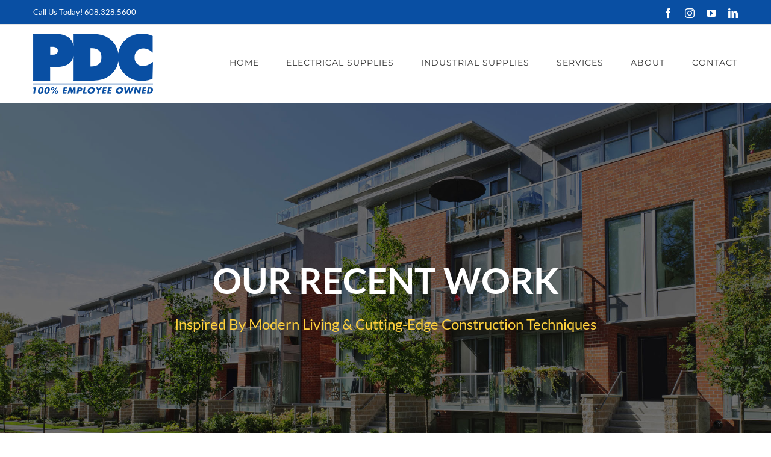

--- FILE ---
content_type: text/html; charset=UTF-8
request_url: https://precisiondrive.com/work/page/2/
body_size: 18294
content:
<!DOCTYPE html>
<html class="avada-html-layout-wide avada-html-header-position-top avada-is-100-percent-template" lang="en-US" prefix="og: http://ogp.me/ns# fb: http://ogp.me/ns/fb#">
<head>
	<meta http-equiv="X-UA-Compatible" content="IE=edge" />
	<meta http-equiv="Content-Type" content="text/html; charset=utf-8"/>
	<meta name="viewport" content="width=device-width, initial-scale=1" />
	<meta name='robots' content='index, follow, max-image-preview:large, max-snippet:-1, max-video-preview:-1' />
	<style>img:is([sizes="auto" i], [sizes^="auto," i]) { contain-intrinsic-size: 3000px 1500px }</style>
	
	<!-- This site is optimized with the Yoast SEO plugin v25.3.1 - https://yoast.com/wordpress/plugins/seo/ -->
	<title>Work - Precision Drive &amp; Control</title>
	<link rel="canonical" href="https://precisiondrive.com/work/" />
	<meta property="og:locale" content="en_US" />
	<meta property="og:type" content="article" />
	<meta property="og:title" content="Work - Precision Drive &amp; Control" />
	<meta property="og:url" content="https://precisiondrive.com/work/" />
	<meta property="og:site_name" content="Precision Drive &amp; Control" />
	<meta name="twitter:card" content="summary_large_image" />
	<meta name="twitter:label1" content="Est. reading time" />
	<meta name="twitter:data1" content="10 minutes" />
	<script type="application/ld+json" class="yoast-schema-graph">{"@context":"https://schema.org","@graph":[{"@type":"WebPage","@id":"https://precisiondrive.com/work/","url":"https://precisiondrive.com/work/","name":"Work - Precision Drive &amp; Control","isPartOf":{"@id":"https://precisiondrive.com/#website"},"datePublished":"2015-12-04T02:09:03+00:00","inLanguage":"en-US","potentialAction":[{"@type":"ReadAction","target":["https://precisiondrive.com/work/"]}]},{"@type":"WebSite","@id":"https://precisiondrive.com/#website","url":"https://precisiondrive.com/","name":"Precision Drive &amp; Control","description":"Everything Electrical","potentialAction":[{"@type":"SearchAction","target":{"@type":"EntryPoint","urlTemplate":"https://precisiondrive.com/?s={search_term_string}"},"query-input":{"@type":"PropertyValueSpecification","valueRequired":true,"valueName":"search_term_string"}}],"inLanguage":"en-US"}]}</script>
	<!-- / Yoast SEO plugin. -->


<link rel="alternate" type="application/rss+xml" title="Precision Drive &amp; Control &raquo; Feed" href="https://precisiondrive.com/feed/" />
<link rel="alternate" type="application/rss+xml" title="Precision Drive &amp; Control &raquo; Comments Feed" href="https://precisiondrive.com/comments/feed/" />
					<link rel="shortcut icon" href="https://precisiondrive.com/wp-content/uploads/2025/01/PDC-64.png" type="image/x-icon" />
		
					<!-- Apple Touch Icon -->
			<link rel="apple-touch-icon" sizes="180x180" href="https://precisiondrive.com/wp-content/uploads/2025/01/PDC-180.png">
		
					<!-- Android Icon -->
			<link rel="icon" sizes="192x192" href="https://precisiondrive.com/wp-content/uploads/2025/01/PDC-192.png">
		
					<!-- MS Edge Icon -->
			<meta name="msapplication-TileImage" content="https://precisiondrive.com/wp-content/uploads/2025/01/PDC-270.png">
									<meta name="description" content="Do You Have A Construction Project We Can Help With?    Get a free quote           Trusted Partners  Lorem ipsum dolor sit amet, consectetur adipiscing elit, sed do eiusmod tempor incididunt ut labore et dolore magna aliqua. Ut enim ad minim veniam, quis"/>
				
		<meta property="og:locale" content="en_US"/>
		<meta property="og:type" content="article"/>
		<meta property="og:site_name" content="Precision Drive &amp; Control"/>
		<meta property="og:title" content="Work - Precision Drive &amp; Control"/>
				<meta property="og:description" content="Do You Have A Construction Project We Can Help With?    Get a free quote           Trusted Partners  Lorem ipsum dolor sit amet, consectetur adipiscing elit, sed do eiusmod tempor incididunt ut labore et dolore magna aliqua. Ut enim ad minim veniam, quis"/>
				<meta property="og:url" content="https://precisiondrive.com/work/"/>
																				<meta property="og:image" content="https://precisiondrive.com/wp-content/uploads/2025/01/PDC_100eo_100.png"/>
		<meta property="og:image:width" content="199"/>
		<meta property="og:image:height" content="100"/>
		<meta property="og:image:type" content="image/png"/>
						<!-- This site uses the Google Analytics by MonsterInsights plugin v9.6.0 - Using Analytics tracking - https://www.monsterinsights.com/ -->
							<script src="//www.googletagmanager.com/gtag/js?id=G-BC0NFVWS41"  data-cfasync="false" data-wpfc-render="false" type="text/javascript" async></script>
			<script data-cfasync="false" data-wpfc-render="false" type="text/javascript">
				var mi_version = '9.6.0';
				var mi_track_user = true;
				var mi_no_track_reason = '';
								var MonsterInsightsDefaultLocations = {"page_location":"https:\/\/precisiondrive.com\/work\/page\/2\/"};
								if ( typeof MonsterInsightsPrivacyGuardFilter === 'function' ) {
					var MonsterInsightsLocations = (typeof MonsterInsightsExcludeQuery === 'object') ? MonsterInsightsPrivacyGuardFilter( MonsterInsightsExcludeQuery ) : MonsterInsightsPrivacyGuardFilter( MonsterInsightsDefaultLocations );
				} else {
					var MonsterInsightsLocations = (typeof MonsterInsightsExcludeQuery === 'object') ? MonsterInsightsExcludeQuery : MonsterInsightsDefaultLocations;
				}

								var disableStrs = [
										'ga-disable-G-BC0NFVWS41',
									];

				/* Function to detect opted out users */
				function __gtagTrackerIsOptedOut() {
					for (var index = 0; index < disableStrs.length; index++) {
						if (document.cookie.indexOf(disableStrs[index] + '=true') > -1) {
							return true;
						}
					}

					return false;
				}

				/* Disable tracking if the opt-out cookie exists. */
				if (__gtagTrackerIsOptedOut()) {
					for (var index = 0; index < disableStrs.length; index++) {
						window[disableStrs[index]] = true;
					}
				}

				/* Opt-out function */
				function __gtagTrackerOptout() {
					for (var index = 0; index < disableStrs.length; index++) {
						document.cookie = disableStrs[index] + '=true; expires=Thu, 31 Dec 2099 23:59:59 UTC; path=/';
						window[disableStrs[index]] = true;
					}
				}

				if ('undefined' === typeof gaOptout) {
					function gaOptout() {
						__gtagTrackerOptout();
					}
				}
								window.dataLayer = window.dataLayer || [];

				window.MonsterInsightsDualTracker = {
					helpers: {},
					trackers: {},
				};
				if (mi_track_user) {
					function __gtagDataLayer() {
						dataLayer.push(arguments);
					}

					function __gtagTracker(type, name, parameters) {
						if (!parameters) {
							parameters = {};
						}

						if (parameters.send_to) {
							__gtagDataLayer.apply(null, arguments);
							return;
						}

						if (type === 'event') {
														parameters.send_to = monsterinsights_frontend.v4_id;
							var hookName = name;
							if (typeof parameters['event_category'] !== 'undefined') {
								hookName = parameters['event_category'] + ':' + name;
							}

							if (typeof MonsterInsightsDualTracker.trackers[hookName] !== 'undefined') {
								MonsterInsightsDualTracker.trackers[hookName](parameters);
							} else {
								__gtagDataLayer('event', name, parameters);
							}
							
						} else {
							__gtagDataLayer.apply(null, arguments);
						}
					}

					__gtagTracker('js', new Date());
					__gtagTracker('set', {
						'developer_id.dZGIzZG': true,
											});
					if ( MonsterInsightsLocations.page_location ) {
						__gtagTracker('set', MonsterInsightsLocations);
					}
										__gtagTracker('config', 'G-BC0NFVWS41', {"forceSSL":"true","link_attribution":"true"} );
															window.gtag = __gtagTracker;										(function () {
						/* https://developers.google.com/analytics/devguides/collection/analyticsjs/ */
						/* ga and __gaTracker compatibility shim. */
						var noopfn = function () {
							return null;
						};
						var newtracker = function () {
							return new Tracker();
						};
						var Tracker = function () {
							return null;
						};
						var p = Tracker.prototype;
						p.get = noopfn;
						p.set = noopfn;
						p.send = function () {
							var args = Array.prototype.slice.call(arguments);
							args.unshift('send');
							__gaTracker.apply(null, args);
						};
						var __gaTracker = function () {
							var len = arguments.length;
							if (len === 0) {
								return;
							}
							var f = arguments[len - 1];
							if (typeof f !== 'object' || f === null || typeof f.hitCallback !== 'function') {
								if ('send' === arguments[0]) {
									var hitConverted, hitObject = false, action;
									if ('event' === arguments[1]) {
										if ('undefined' !== typeof arguments[3]) {
											hitObject = {
												'eventAction': arguments[3],
												'eventCategory': arguments[2],
												'eventLabel': arguments[4],
												'value': arguments[5] ? arguments[5] : 1,
											}
										}
									}
									if ('pageview' === arguments[1]) {
										if ('undefined' !== typeof arguments[2]) {
											hitObject = {
												'eventAction': 'page_view',
												'page_path': arguments[2],
											}
										}
									}
									if (typeof arguments[2] === 'object') {
										hitObject = arguments[2];
									}
									if (typeof arguments[5] === 'object') {
										Object.assign(hitObject, arguments[5]);
									}
									if ('undefined' !== typeof arguments[1].hitType) {
										hitObject = arguments[1];
										if ('pageview' === hitObject.hitType) {
											hitObject.eventAction = 'page_view';
										}
									}
									if (hitObject) {
										action = 'timing' === arguments[1].hitType ? 'timing_complete' : hitObject.eventAction;
										hitConverted = mapArgs(hitObject);
										__gtagTracker('event', action, hitConverted);
									}
								}
								return;
							}

							function mapArgs(args) {
								var arg, hit = {};
								var gaMap = {
									'eventCategory': 'event_category',
									'eventAction': 'event_action',
									'eventLabel': 'event_label',
									'eventValue': 'event_value',
									'nonInteraction': 'non_interaction',
									'timingCategory': 'event_category',
									'timingVar': 'name',
									'timingValue': 'value',
									'timingLabel': 'event_label',
									'page': 'page_path',
									'location': 'page_location',
									'title': 'page_title',
									'referrer' : 'page_referrer',
								};
								for (arg in args) {
																		if (!(!args.hasOwnProperty(arg) || !gaMap.hasOwnProperty(arg))) {
										hit[gaMap[arg]] = args[arg];
									} else {
										hit[arg] = args[arg];
									}
								}
								return hit;
							}

							try {
								f.hitCallback();
							} catch (ex) {
							}
						};
						__gaTracker.create = newtracker;
						__gaTracker.getByName = newtracker;
						__gaTracker.getAll = function () {
							return [];
						};
						__gaTracker.remove = noopfn;
						__gaTracker.loaded = true;
						window['__gaTracker'] = __gaTracker;
					})();
									} else {
										console.log("");
					(function () {
						function __gtagTracker() {
							return null;
						}

						window['__gtagTracker'] = __gtagTracker;
						window['gtag'] = __gtagTracker;
					})();
									}
			</script>
				<!-- / Google Analytics by MonsterInsights -->
		<link rel='stylesheet' id='fusion-dynamic-css-css' href='https://precisiondrive.com/wp-content/uploads/fusion-styles/1012a4579ce68bd59d5c2cbae0459e45.min.css?ver=3.12.1' type='text/css' media='all' />
<script type="text/javascript" src="https://precisiondrive.com/wp-content/plugins/google-analytics-for-wordpress/assets/js/frontend-gtag.min.js?ver=9.6.0" id="monsterinsights-frontend-script-js" async="async" data-wp-strategy="async"></script>
<script data-cfasync="false" data-wpfc-render="false" type="text/javascript" id='monsterinsights-frontend-script-js-extra'>/* <![CDATA[ */
var monsterinsights_frontend = {"js_events_tracking":"true","download_extensions":"doc,pdf,ppt,zip,xls,docx,pptx,xlsx","inbound_paths":"[{\"path\":\"\\\/go\\\/\",\"label\":\"affiliate\"},{\"path\":\"\\\/recommend\\\/\",\"label\":\"affiliate\"}]","home_url":"https:\/\/precisiondrive.com","hash_tracking":"false","v4_id":"G-BC0NFVWS41"};/* ]]> */
</script>
<script type="text/javascript" src="https://precisiondrive.com/wp-includes/js/jquery/jquery.min.js?ver=3.7.1" id="jquery-core-js"></script>
<link rel="https://api.w.org/" href="https://precisiondrive.com/wp-json/" /><link rel="alternate" title="JSON" type="application/json" href="https://precisiondrive.com/wp-json/wp/v2/pages/11" /><link rel="EditURI" type="application/rsd+xml" title="RSD" href="https://precisiondrive.com/xmlrpc.php?rsd" />
<meta name="generator" content="WordPress 6.8.3" />
<link rel='shortlink' href='https://precisiondrive.com/?p=11' />
<link rel="alternate" title="oEmbed (JSON)" type="application/json+oembed" href="https://precisiondrive.com/wp-json/oembed/1.0/embed?url=https%3A%2F%2Fprecisiondrive.com%2Fwork%2F" />
<link rel="alternate" title="oEmbed (XML)" type="text/xml+oembed" href="https://precisiondrive.com/wp-json/oembed/1.0/embed?url=https%3A%2F%2Fprecisiondrive.com%2Fwork%2F&#038;format=xml" />
<style type="text/css" id="css-fb-visibility">@media screen and (max-width: 640px){.fusion-no-small-visibility{display:none !important;}body .sm-text-align-center{text-align:center !important;}body .sm-text-align-left{text-align:left !important;}body .sm-text-align-right{text-align:right !important;}body .sm-flex-align-center{justify-content:center !important;}body .sm-flex-align-flex-start{justify-content:flex-start !important;}body .sm-flex-align-flex-end{justify-content:flex-end !important;}body .sm-mx-auto{margin-left:auto !important;margin-right:auto !important;}body .sm-ml-auto{margin-left:auto !important;}body .sm-mr-auto{margin-right:auto !important;}body .fusion-absolute-position-small{position:absolute;top:auto;width:100%;}.awb-sticky.awb-sticky-small{ position: sticky; top: var(--awb-sticky-offset,0); }}@media screen and (min-width: 641px) and (max-width: 1024px){.fusion-no-medium-visibility{display:none !important;}body .md-text-align-center{text-align:center !important;}body .md-text-align-left{text-align:left !important;}body .md-text-align-right{text-align:right !important;}body .md-flex-align-center{justify-content:center !important;}body .md-flex-align-flex-start{justify-content:flex-start !important;}body .md-flex-align-flex-end{justify-content:flex-end !important;}body .md-mx-auto{margin-left:auto !important;margin-right:auto !important;}body .md-ml-auto{margin-left:auto !important;}body .md-mr-auto{margin-right:auto !important;}body .fusion-absolute-position-medium{position:absolute;top:auto;width:100%;}.awb-sticky.awb-sticky-medium{ position: sticky; top: var(--awb-sticky-offset,0); }}@media screen and (min-width: 1025px){.fusion-no-large-visibility{display:none !important;}body .lg-text-align-center{text-align:center !important;}body .lg-text-align-left{text-align:left !important;}body .lg-text-align-right{text-align:right !important;}body .lg-flex-align-center{justify-content:center !important;}body .lg-flex-align-flex-start{justify-content:flex-start !important;}body .lg-flex-align-flex-end{justify-content:flex-end !important;}body .lg-mx-auto{margin-left:auto !important;margin-right:auto !important;}body .lg-ml-auto{margin-left:auto !important;}body .lg-mr-auto{margin-right:auto !important;}body .fusion-absolute-position-large{position:absolute;top:auto;width:100%;}.awb-sticky.awb-sticky-large{ position: sticky; top: var(--awb-sticky-offset,0); }}</style><style type="text/css">.recentcomments a{display:inline !important;padding:0 !important;margin:0 !important;}</style>		<script type="text/javascript">
			var doc = document.documentElement;
			doc.setAttribute( 'data-useragent', navigator.userAgent );
		</script>
		<!-- Start of HubSpot Embed Code -->
<script type="text/javascript" id="hs-script-loader" async defer src="//js.hs-scripts.com/50421425.js"></script>
<!-- End of HubSpot Embed Code -->
	</head>

<body class="paged wp-singular page-template page-template-100-width page-template-100-width-php page page-id-11 paged-2 page-paged-2 wp-theme-Avada wp-child-theme-Avada-Child-Theme fusion-image-hovers fusion-pagination-sizing fusion-button_type-flat fusion-button_span-no fusion-button_gradient-linear avada-image-rollover-circle-yes avada-image-rollover-yes avada-image-rollover-direction-center_vertical fusion-has-button-gradient fusion-body ltr fusion-sticky-header no-tablet-sticky-header no-mobile-sticky-header fusion-disable-outline fusion-sub-menu-fade mobile-logo-pos-left layout-wide-mode avada-has-boxed-modal-shadow-none layout-scroll-offset-full avada-has-zero-margin-offset-top fusion-top-header menu-text-align-center mobile-menu-design-modern fusion-show-pagination-text fusion-header-layout-v3 avada-responsive avada-footer-fx-none avada-menu-highlight-style-bottombar fusion-search-form-classic fusion-main-menu-search-dropdown fusion-avatar-square avada-dropdown-styles avada-blog-layout-large avada-blog-archive-layout-grid avada-header-shadow-no avada-menu-icon-position-left avada-has-megamenu-shadow avada-has-mainmenu-dropdown-divider avada-has-pagetitle-bg-full avada-has-100-footer avada-has-breadcrumb-mobile-hidden avada-has-titlebar-hide avada-social-full-transparent avada-has-pagination-padding avada-flyout-menu-direction-fade avada-ec-views-v1" data-awb-post-id="11">
		<a class="skip-link screen-reader-text" href="#content">Skip to content</a>

	<div id="boxed-wrapper">
		
		<div id="wrapper" class="fusion-wrapper">
			<div id="home" style="position:relative;top:-1px;"></div>
							
					
			<header class="fusion-header-wrapper">
				<div class="fusion-header-v3 fusion-logo-alignment fusion-logo-left fusion-sticky-menu- fusion-sticky-logo- fusion-mobile-logo-1  fusion-mobile-menu-design-modern">
					
<div class="fusion-secondary-header">
	<div class="fusion-row">
					<div class="fusion-alignleft">
				<div class="fusion-contact-info"><span class="fusion-contact-info-phone-number">Call Us Today!  608.328.5600</span></div>			</div>
							<div class="fusion-alignright">
				<div class="fusion-social-links-header"><div class="fusion-social-networks"><div class="fusion-social-networks-wrapper"><a  class="fusion-social-network-icon fusion-tooltip fusion-facebook awb-icon-facebook" style data-placement="bottom" data-title="Facebook" data-toggle="tooltip" title="Facebook" href="https://www.facebook.com/PrecisionDriveAndControl" target="_blank" rel="noreferrer"><span class="screen-reader-text">Facebook</span></a><a  class="fusion-social-network-icon fusion-tooltip fusion-instagram awb-icon-instagram" style data-placement="bottom" data-title="Instagram" data-toggle="tooltip" title="Instagram" href="https://www.instagram.com/precisiondriveandcontrol/" target="_blank" rel="noopener noreferrer"><span class="screen-reader-text">Instagram</span></a><a  class="fusion-social-network-icon fusion-tooltip fusion-youtube awb-icon-youtube" style data-placement="bottom" data-title="YouTube" data-toggle="tooltip" title="YouTube" href="https://www.youtube.com/channel/UCnSEheFCt4YoDDWzMk0R6tg" target="_blank" rel="noopener noreferrer"><span class="screen-reader-text">YouTube</span></a><a  class="fusion-social-network-icon fusion-tooltip fusion-linkedin awb-icon-linkedin" style data-placement="bottom" data-title="LinkedIn" data-toggle="tooltip" title="LinkedIn" href="https://www.linkedin.com/company/precision-drive-and-control" target="_blank" rel="noopener noreferrer"><span class="screen-reader-text">LinkedIn</span></a></div></div></div>			</div>
			</div>
</div>
<div class="fusion-header-sticky-height"></div>
<div class="fusion-header">
	<div class="fusion-row">
					<div class="fusion-logo" data-margin-top="15px" data-margin-bottom="15px" data-margin-left="0px" data-margin-right="0px">
			<a class="fusion-logo-link"  href="https://precisiondrive.com/" >

						<!-- standard logo -->
			<img src="https://precisiondrive.com/wp-content/uploads/2025/01/PDC_100eo_100.png" srcset="https://precisiondrive.com/wp-content/uploads/2025/01/PDC_100eo_100.png 1x, https://precisiondrive.com/wp-content/uploads/2025/01/PDC_100eo_200.png 2x" width="199" height="100" style="max-height:100px;height:auto;" alt="Precision Drive &amp; Control Logo" data-retina_logo_url="https://precisiondrive.com/wp-content/uploads/2025/01/PDC_100eo_200.png" class="fusion-standard-logo" />

											<!-- mobile logo -->
				<img src="https://precisiondrive.com/wp-content/uploads/2025/01/PDC_100eo_100.png" srcset="https://precisiondrive.com/wp-content/uploads/2025/01/PDC_100eo_100.png 1x, https://precisiondrive.com/wp-content/uploads/2025/01/PDC_100eo_200.png 2x" width="199" height="100" style="max-height:100px;height:auto;" alt="Precision Drive &amp; Control Logo" data-retina_logo_url="https://precisiondrive.com/wp-content/uploads/2025/01/PDC_100eo_200.png" class="fusion-mobile-logo" />
			
					</a>
		</div>		<nav class="fusion-main-menu" aria-label="Main Menu"><ul id="menu-construction-main-menu" class="fusion-menu"><li  id="menu-item-22"  class="menu-item menu-item-type-post_type menu-item-object-page menu-item-home menu-item-22"  data-item-id="22"><a  href="https://precisiondrive.com/" class="fusion-bottombar-highlight"><span class="menu-text">HOME</span></a></li><li  id="menu-item-1552"  class="menu-item menu-item-type-post_type menu-item-object-page menu-item-has-children menu-item-1552 fusion-megamenu-menu "  data-item-id="1552"><a  href="https://precisiondrive.com/electrical-supplies/" class="fusion-bottombar-highlight"><span class="menu-text">ELECTRICAL SUPPLIES</span></a><div class="fusion-megamenu-wrapper fusion-columns-3 columns-per-row-3 columns-15 col-span-12 fusion-megamenu-fullwidth"><div class="row"><div class="fusion-megamenu-holder lazyload" style="width:770px;" data-width="770px"><ul class="fusion-megamenu fusion-megamenu-border"><li  id="menu-item-1535"  class="menu-item menu-item-type-custom menu-item-object-custom menu-item-1535 fusion-megamenu-submenu fusion-megamenu-submenu-notitle menu-item-has-link fusion-megamenu-columns-3 col-lg-4 col-md-4 col-sm-4" ><a class="awb-justify-title fusion-megamenu-title-disabled" href="https://precisiondrive.com/electrical-supplies/#tab-2418cd3cd2f810fb5bf"><span><span class="fusion-megamenu-bullet"></span>Electric Motors</span></a></li><li  id="menu-item-1536"  class="menu-item menu-item-type-custom menu-item-object-custom menu-item-1536 fusion-megamenu-submenu fusion-megamenu-submenu-notitle menu-item-has-link fusion-megamenu-columns-3 col-lg-4 col-md-4 col-sm-4" ><a class="awb-justify-title fusion-megamenu-title-disabled" href="https://precisiondrive.com/electrical-supplies/#tab-866ca167c7e31962427"><span><span class="fusion-megamenu-bullet"></span>Enclosures</span></a></li><li  id="menu-item-1537"  class="menu-item menu-item-type-custom menu-item-object-custom menu-item-1537 fusion-megamenu-submenu fusion-megamenu-submenu-notitle menu-item-has-link fusion-megamenu-columns-3 col-lg-4 col-md-4 col-sm-4" ><a class="awb-justify-title fusion-megamenu-title-disabled" href="https://precisiondrive.com/electrical-supplies/#tab-6e30bb4e209d849f374"><span><span class="fusion-megamenu-bullet"></span>Fans &#038; Heaters</span></a></li></ul><ul class="fusion-megamenu fusion-megamenu-row-2 fusion-megamenu-row-columns-3 fusion-megamenu-border"><li  id="menu-item-1538"  class="menu-item menu-item-type-custom menu-item-object-custom menu-item-1538 fusion-megamenu-submenu fusion-megamenu-submenu-notitle menu-item-has-link fusion-megamenu-columns-3 col-lg-4 col-md-4 col-sm-4" ><a class="awb-justify-title fusion-megamenu-title-disabled" href="https://precisiondrive.com/electrical-supplies/#tab-5ba53bacbb12932e760"><span><span class="fusion-megamenu-bullet"></span>Fuses &#038; Blocks</span></a></li><li  id="menu-item-1539"  class="menu-item menu-item-type-custom menu-item-object-custom menu-item-1539 fusion-megamenu-submenu fusion-megamenu-submenu-notitle menu-item-has-link fusion-megamenu-columns-3 col-lg-4 col-md-4 col-sm-4" ><a class="awb-justify-title fusion-megamenu-title-disabled" href="https://precisiondrive.com/electrical-supplies/#tab-c7d69e6366da978b728"><span><span class="fusion-megamenu-bullet"></span>Generators</span></a></li><li  id="menu-item-1540"  class="menu-item menu-item-type-custom menu-item-object-custom menu-item-1540 fusion-megamenu-submenu fusion-megamenu-submenu-notitle menu-item-has-link fusion-megamenu-columns-3 col-lg-4 col-md-4 col-sm-4" ><a class="awb-justify-title fusion-megamenu-title-disabled" href="#tab-d14d7075e3e60d17fb2"><span><span class="fusion-megamenu-bullet"></span>Industrial Automation</span></a></li></ul><ul class="fusion-megamenu fusion-megamenu-row-3 fusion-megamenu-row-columns-3 fusion-megamenu-border"><li  id="menu-item-1541"  class="menu-item menu-item-type-custom menu-item-object-custom menu-item-1541 fusion-megamenu-submenu fusion-megamenu-submenu-notitle menu-item-has-link fusion-megamenu-columns-3 col-lg-4 col-md-4 col-sm-4" ><a class="awb-justify-title fusion-megamenu-title-disabled" href="https://precisiondrive.com/electrical-supplies/#tab-498c9ae892c7034f2f3"><span><span class="fusion-megamenu-bullet"></span>Lighting &#038; Lighting Controls</span></a></li><li  id="menu-item-1542"  class="menu-item menu-item-type-custom menu-item-object-custom menu-item-1542 fusion-megamenu-submenu fusion-megamenu-submenu-notitle menu-item-has-link fusion-megamenu-columns-3 col-lg-4 col-md-4 col-sm-4" ><a class="awb-justify-title fusion-megamenu-title-disabled" href="https://precisiondrive.com/electrical-supplies/#tab-84b933e3753076343c3"><span><span class="fusion-megamenu-bullet"></span>Line Reactors &#038; RFI Filters</span></a></li><li  id="menu-item-1545"  class="menu-item menu-item-type-custom menu-item-object-custom menu-item-1545 fusion-megamenu-submenu fusion-megamenu-submenu-notitle menu-item-has-link fusion-megamenu-columns-3 col-lg-4 col-md-4 col-sm-4" ><a class="awb-justify-title fusion-megamenu-title-disabled" href="https://precisiondrive.com/electrical-supplies/#tab-d8d36bdc2be427dd8e6"><span><span class="fusion-megamenu-bullet"></span>Meters &#038; Test Equipment</span></a></li></ul><ul class="fusion-megamenu fusion-megamenu-row-4 fusion-megamenu-row-columns-3 fusion-megamenu-border"><li  id="menu-item-1546"  class="menu-item menu-item-type-custom menu-item-object-custom menu-item-1546 fusion-megamenu-submenu fusion-megamenu-submenu-notitle menu-item-has-link fusion-megamenu-columns-3 col-lg-4 col-md-4 col-sm-4" ><a class="awb-justify-title fusion-megamenu-title-disabled" href="https://precisiondrive.com/electrical-supplies/#tab-8ccdc12d4f640aca8eb"><span><span class="fusion-megamenu-bullet"></span>Motor Controls</span></a></li><li  id="menu-item-1547"  class="menu-item menu-item-type-custom menu-item-object-custom menu-item-1547 fusion-megamenu-submenu fusion-megamenu-submenu-notitle menu-item-has-link fusion-megamenu-columns-3 col-lg-4 col-md-4 col-sm-4" ><a class="awb-justify-title fusion-megamenu-title-disabled" href="https://precisiondrive.com/electrical-supplies/#tab-2fbd514155bdb788205"><span><span class="fusion-megamenu-bullet"></span>Safety Equipment</span></a></li><li  id="menu-item-1548"  class="menu-item menu-item-type-custom menu-item-object-custom menu-item-1548 fusion-megamenu-submenu fusion-megamenu-submenu-notitle menu-item-has-link fusion-megamenu-columns-3 col-lg-4 col-md-4 col-sm-4" ><a class="awb-justify-title fusion-megamenu-title-disabled" href="https://precisiondrive.com/electrical-supplies/#tab-2df1884ada2f3480b44"><span><span class="fusion-megamenu-bullet"></span>Sensors &#8211; Position &#038; Fluid</span></a></li></ul><ul class="fusion-megamenu fusion-megamenu-row-5 fusion-megamenu-row-columns-3"><li  id="menu-item-1549"  class="menu-item menu-item-type-custom menu-item-object-custom menu-item-1549 fusion-megamenu-submenu fusion-megamenu-submenu-notitle menu-item-has-link fusion-megamenu-columns-3 col-lg-4 col-md-4 col-sm-4" ><a class="awb-justify-title fusion-megamenu-title-disabled" href="https://precisiondrive.com/electrical-supplies/#tab-0cd501e7aa743c76cf0"><span><span class="fusion-megamenu-bullet"></span>Shaft Grounding Rings</span></a></li><li  id="menu-item-1550"  class="menu-item menu-item-type-custom menu-item-object-custom menu-item-1550 fusion-megamenu-submenu fusion-megamenu-submenu-notitle menu-item-has-link fusion-megamenu-columns-3 col-lg-4 col-md-4 col-sm-4" ><a class="awb-justify-title fusion-megamenu-title-disabled" href="https://precisiondrive.com/electrical-supplies/#tab-39852897c72ea65b09b"><span><span class="fusion-megamenu-bullet"></span>VFDs &#038; Soft Starts</span></a></li><li  id="menu-item-1551"  class="menu-item menu-item-type-custom menu-item-object-custom menu-item-1551 fusion-megamenu-submenu fusion-megamenu-submenu-notitle menu-item-has-link fusion-megamenu-columns-3 col-lg-4 col-md-4 col-sm-4" ><a class="awb-justify-title fusion-megamenu-title-disabled" href="https://precisiondrive.com/electrical-supplies/#tab-261e919749975840f42"><span><span class="fusion-megamenu-bullet"></span>Wire &#038; Wire Management</span></a></li></ul></div><div style="clear:both;"></div></div></div></li><li  id="menu-item-1557"  class="menu-item menu-item-type-post_type menu-item-object-page menu-item-has-children menu-item-1557 fusion-megamenu-menu "  data-item-id="1557"><a  href="https://precisiondrive.com/industrial-supplies/" class="fusion-bottombar-highlight"><span class="menu-text">INDUSTRIAL SUPPLIES</span></a><div class="fusion-megamenu-wrapper fusion-columns-3 columns-per-row-3 columns-13 col-span-12 fusion-megamenu-fullwidth"><div class="row"><div class="fusion-megamenu-holder lazyload" style="width:770px;" data-width="770px"><ul class="fusion-megamenu fusion-megamenu-border"><li  id="menu-item-1666"  class="menu-item menu-item-type-custom menu-item-object-custom menu-item-1666 fusion-megamenu-submenu fusion-megamenu-submenu-notitle menu-item-has-link fusion-megamenu-columns-3 col-lg-4 col-md-4 col-sm-4" ><a class="awb-justify-title fusion-megamenu-title-disabled" href="https://precisiondrive.com/industrial-supplies/#tab-9bedac83531cbefa831"><span><span class="fusion-megamenu-bullet"></span>Abrasives</span></a></li><li  id="menu-item-1667"  class="menu-item menu-item-type-custom menu-item-object-custom menu-item-1667 fusion-megamenu-submenu fusion-megamenu-submenu-notitle menu-item-has-link fusion-megamenu-columns-3 col-lg-4 col-md-4 col-sm-4" ><a class="awb-justify-title fusion-megamenu-title-disabled" href="https://precisiondrive.com/industrial-supplies/#tab-f99c670c91431d84c7d"><span><span class="fusion-megamenu-bullet"></span>Air Compressors</span></a></li><li  id="menu-item-1668"  class="menu-item menu-item-type-custom menu-item-object-custom menu-item-1668 fusion-megamenu-submenu fusion-megamenu-submenu-notitle menu-item-has-link fusion-megamenu-columns-3 col-lg-4 col-md-4 col-sm-4" ><a class="awb-justify-title fusion-megamenu-title-disabled" href="https://precisiondrive.com/industrial-supplies/#tab-4f06c947c56efa4c0f1"><span><span class="fusion-megamenu-bullet"></span>Bearing Protection</span></a></li></ul><ul class="fusion-megamenu fusion-megamenu-row-2 fusion-megamenu-row-columns-3 fusion-megamenu-border"><li  id="menu-item-1669"  class="menu-item menu-item-type-custom menu-item-object-custom menu-item-1669 fusion-megamenu-submenu fusion-megamenu-submenu-notitle menu-item-has-link fusion-megamenu-columns-3 col-lg-4 col-md-4 col-sm-4" ><a class="awb-justify-title fusion-megamenu-title-disabled" href="https://precisiondrive.com/industrial-supplies/#tab-9a95064b3b9c1109596"><span><span class="fusion-megamenu-bullet"></span>Bearings</span></a></li><li  id="menu-item-1671"  class="menu-item menu-item-type-custom menu-item-object-custom menu-item-1671 fusion-megamenu-submenu fusion-megamenu-submenu-notitle menu-item-has-link fusion-megamenu-columns-3 col-lg-4 col-md-4 col-sm-4" ><a class="awb-justify-title fusion-megamenu-title-disabled" href="https://precisiondrive.com/industrial-supplies/#tab-f625354bf278b053837"><span><span class="fusion-megamenu-bullet"></span>Conveyors</span></a></li><li  id="menu-item-1672"  class="menu-item menu-item-type-custom menu-item-object-custom menu-item-1672 fusion-megamenu-submenu fusion-megamenu-submenu-notitle menu-item-has-link fusion-megamenu-columns-3 col-lg-4 col-md-4 col-sm-4" ><a class="awb-justify-title fusion-megamenu-title-disabled" href="https://precisiondrive.com/industrial-supplies/#tab-fdf3c615963d6ca0147"><span><span class="fusion-megamenu-bullet"></span>Electric Power &#038; Hand Tools</span></a></li></ul><ul class="fusion-megamenu fusion-megamenu-row-3 fusion-megamenu-row-columns-3 fusion-megamenu-border"><li  id="menu-item-1673"  class="menu-item menu-item-type-custom menu-item-object-custom menu-item-1673 fusion-megamenu-submenu fusion-megamenu-submenu-notitle menu-item-has-link fusion-megamenu-columns-3 col-lg-4 col-md-4 col-sm-4" ><a class="awb-justify-title fusion-megamenu-title-disabled" href="https://precisiondrive.com/industrial-supplies/#tab-6648957d7ca36654e1d"><span><span class="fusion-megamenu-bullet"></span>Fastners &#038; Hardware</span></a></li><li  id="menu-item-1674"  class="menu-item menu-item-type-custom menu-item-object-custom menu-item-1674 fusion-megamenu-submenu fusion-megamenu-submenu-notitle menu-item-has-link fusion-megamenu-columns-3 col-lg-4 col-md-4 col-sm-4" ><a class="awb-justify-title fusion-megamenu-title-disabled" href="https://precisiondrive.com/industrial-supplies/#tab-7660d2b503511f445e3"><span><span class="fusion-megamenu-bullet"></span>Gear Reducers</span></a></li><li  id="menu-item-1675"  class="menu-item menu-item-type-custom menu-item-object-custom menu-item-1675 fusion-megamenu-submenu fusion-megamenu-submenu-notitle menu-item-has-link fusion-megamenu-columns-3 col-lg-4 col-md-4 col-sm-4" ><a class="awb-justify-title fusion-megamenu-title-disabled" href="https://precisiondrive.com/industrial-supplies/#tab-6fbd0f3b11cf2055534"><span><span class="fusion-megamenu-bullet"></span>Hoists</span></a></li></ul><ul class="fusion-megamenu fusion-megamenu-row-4 fusion-megamenu-row-columns-3 fusion-megamenu-border"><li  id="menu-item-1676"  class="menu-item menu-item-type-custom menu-item-object-custom menu-item-1676 fusion-megamenu-submenu fusion-megamenu-submenu-notitle menu-item-has-link fusion-megamenu-columns-3 col-lg-4 col-md-4 col-sm-4" ><a class="awb-justify-title fusion-megamenu-title-disabled" href="https://precisiondrive.com/industrial-supplies/#tab-5326bf160c058c7fabb"><span><span class="fusion-megamenu-bullet"></span>Lubricants</span></a></li><li  id="menu-item-1677"  class="menu-item menu-item-type-custom menu-item-object-custom menu-item-1677 fusion-megamenu-submenu menu-item-has-link fusion-megamenu-columns-3 col-lg-4 col-md-4 col-sm-4" ><div class='fusion-megamenu-title'><a class="awb-justify-title" href="https://precisiondrive.com/industrial-supplies/#tab-90e79dafd81c1595f7e">Pumps</a></div></li><li  id="menu-item-1678"  class="menu-item menu-item-type-custom menu-item-object-custom menu-item-1678 fusion-megamenu-submenu menu-item-has-link fusion-megamenu-columns-3 col-lg-4 col-md-4 col-sm-4" ><div class='fusion-megamenu-title'><a class="awb-justify-title" href="https://precisiondrive.com/industrial-supplies/#tab-8bf00dd43271e4ff87f">Work Space Solutions</a></div></li></ul><ul class="fusion-megamenu fusion-megamenu-row-5 fusion-megamenu-row-columns-1"><li  id="menu-item-1670"  class="menu-item menu-item-type-custom menu-item-object-custom menu-item-1670 fusion-megamenu-submenu menu-item-has-link fusion-megamenu-columns-1 col-lg-12 col-md-12 col-sm-12" ><div class='fusion-megamenu-title'><a class="awb-justify-title" href="https://precisiondrive.com/industrial-supplies/#tab-db8e35d77113a36344e">Belts, Pulleys, Chain, Sprockets &#038; Couplings</a></div></li></ul></div><div style="clear:both;"></div></div></div></li><li  id="menu-item-20"  class="menu-item menu-item-type-post_type menu-item-object-page menu-item-has-children menu-item-20 fusion-dropdown-menu"  data-item-id="20"><a  href="https://precisiondrive.com/services/" class="fusion-bottombar-highlight"><span class="menu-text">SERVICES</span></a><ul class="sub-menu"><li  id="menu-item-1700"  class="menu-item menu-item-type-custom menu-item-object-custom menu-item-1700 fusion-dropdown-submenu" ><a  href="https://precisiondrive.com/services/#tab-d44708b440c59bd12dd" class="fusion-bottombar-highlight"><span>Electric Motor Services</span></a></li><li  id="menu-item-1701"  class="menu-item menu-item-type-custom menu-item-object-custom menu-item-1701 fusion-dropdown-submenu" ><a  href="https://precisiondrive.com/services/#tab-fec8623783bd12defa4" class="fusion-bottombar-highlight"><span>Machine Shop Services</span></a></li><li  id="menu-item-1703"  class="menu-item menu-item-type-custom menu-item-object-custom menu-item-1703 fusion-dropdown-submenu" ><a  href="https://precisiondrive.com/services/#tab-dc4d218dc940c936389" class="fusion-bottombar-highlight"><span>Field Services</span></a></li><li  id="menu-item-1706"  class="menu-item menu-item-type-custom menu-item-object-custom menu-item-1706 fusion-dropdown-submenu" ><a  href="https://precisiondrive.com/services/#tab-3f1f7ff0b674c16d8a8" class="fusion-bottombar-highlight"><span>Generator Repair</span></a></li><li  id="menu-item-1708"  class="menu-item menu-item-type-custom menu-item-object-custom menu-item-1708 fusion-dropdown-submenu" ><a  target="_blank" rel="noopener noreferrer" href="https://pdcautomation.com/" class="fusion-bottombar-highlight"><span>Automation Services</span></a></li><li  id="menu-item-2070"  class="menu-item menu-item-type-custom menu-item-object-custom menu-item-2070 fusion-dropdown-submenu" ><a  target="_blank" rel="noopener noreferrer" href="https://pdcelectricalcontractors.com/" class="fusion-bottombar-highlight"><span>Electrical Contracting</span></a></li></ul></li><li  id="menu-item-21"  class="menu-item menu-item-type-post_type menu-item-object-page menu-item-has-children menu-item-21 fusion-dropdown-menu"  data-item-id="21"><a  href="https://precisiondrive.com/about/" class="fusion-bottombar-highlight"><span class="menu-text">ABOUT</span></a><ul class="sub-menu"><li  id="menu-item-2019"  class="menu-item menu-item-type-custom menu-item-object-custom menu-item-2019 fusion-dropdown-submenu" ><a  target="_blank" rel="noopener noreferrer" href="https://workforcenow.adp.com/mascsr/default/mdf/recruitment/recruitment.html?cid=fa485f61-a835-458b-9094-805ccbb42b4f&#038;ccId=19000101_000001&#038;lang=en_US" class="fusion-bottombar-highlight"><span>Career Opportunities</span></a></li></ul></li><li  id="menu-item-17"  class="menu-item menu-item-type-post_type menu-item-object-page menu-item-17"  data-item-id="17"><a  href="https://precisiondrive.com/contact/" class="fusion-bottombar-highlight"><span class="menu-text">CONTACT</span></a></li></ul></nav>	<div class="fusion-mobile-menu-icons">
							<a href="#" class="fusion-icon awb-icon-bars" aria-label="Toggle mobile menu" aria-expanded="false"></a>
		
		
		
			</div>

<nav class="fusion-mobile-nav-holder fusion-mobile-menu-text-align-left" aria-label="Main Menu Mobile"></nav>

					</div>
</div>
				</div>
				<div class="fusion-clearfix"></div>
			</header>
								
							<div id="sliders-container" class="fusion-slider-visibility">
			<div id="fusion-slider-22" data-id="22" class="fusion-slider-container fusion-slider-11 full-width-slider-container" style="height:800px;max-width:100%;">
	<style type="text/css">
		#fusion-slider-22 .flex-direction-nav a {width:63px;height:63px;line-height:63px;font-size:25px;}	</style>
	<div class="fusion-slider-loading">Loading...</div>
		<div class="tfs-slider flexslider main-flex full-width-slider" style="max-width:100%;--typography_sensitivity:1.0;" data-slider_width="100%" data-slider_height="800px" data-slider_content_width="" data-full_screen="0" data-parallax="0" data-nav_arrows="0" data-pagination_circles="0" data-autoplay="0" data-loop="0" data-animation="fade" data-slideshow_speed="7000" data-animation_speed="600" data-typo_sensitivity="1.0" data-typo_factor="1.5" data-nav_box_width="63px" data-nav_box_height="63px" data-nav_arrow_size="25px" data-orderby="date" data-order="DESC" data-slider_indicator="" data-slider_indicator_color="#ffffff" >
		<ul class="slides" style="max-width:100%;">
															<li class="slide-id-1073" data-mute="yes" data-loop="yes" data-autoplay="yes">
					<div class="slide-content-container slide-content-center" style="display: none;">
						<div class="slide-content" style="">
															<div class="heading ">
									<div class="fusion-title-sc-wrapper" style="">
										<div class="fusion-title title fusion-title-1 fusion-sep-none fusion-title-center fusion-title-text fusion-title-size-two" style="--awb-text-color:#fff;--awb-margin-bottom:0px;--awb-sep-color:#fff;--awb-font-size:60px;"><h2 class="fusion-title-heading title-heading-center fusion-responsive-typography-calculated" style="margin:0;font-size:1em;--fontSize:60;line-height:1.33;"><strong>OUR RECENT WORK</strong></h2></div>									</div>
								</div>
																						<div class="caption ">
									<div class="fusion-title-sc-wrapper" style="">
										<div class="fusion-title title fusion-title-2 fusion-sep-none fusion-title-center fusion-title-text fusion-title-size-three" style="--awb-text-color:#fed03d;--awb-margin-bottom:0px;--awb-sep-color:#fed03d;--awb-font-size:24px;"><h3 class="fusion-title-heading title-heading-center fusion-responsive-typography-calculated" style="margin:0;font-size:1em;--fontSize:24;line-height:1.58;">Inspired By Modern Living & Cutting-Edge Construction Techniques</h3></div>									</div>
								</div>
																				</div>
					</div>
																<a href="https://themeforest.net/item/avada-responsive-multipurpose-theme/2833226?ref=ThemeFusion" class="overlay-link" target="_blank" rel="noopener noreferrer" aria-label="Work"></a>
																				<div class="background background-image" style="background-image: url(https://precisiondrive.com/wp-content/uploads/2020/11/296.jpg);max-width:100%;height:800px;filter: progid:DXImageTransform.Microsoft.AlphaImageLoader(src='https://precisiondrive.com/wp-content/uploads/2020/11/296.jpg', sizingMethod='scale');" data-imgwidth="2000">
																							</div>
				</li>
					</ul>
	</div>
</div>
		</div>
				
					
							
			
						<main id="main" class="clearfix width-100">
				<div class="fusion-row" style="max-width:100%;">
<section id="content" class="full-width">
					<div id="post-11" class="post-11 page type-page status-publish hentry">
			<span class="entry-title rich-snippet-hidden">Work</span><span class="vcard rich-snippet-hidden"><span class="fn"><a href="https://precisiondrive.com/author/admin/" title="Posts by admin" rel="author">admin</a></span></span><span class="updated rich-snippet-hidden">2015-12-04T02:09:03-06:00</span>						<div class="post-content">
				<div class="fusion-fullwidth fullwidth-box fusion-builder-row-1 fusion-flex-container nonhundred-percent-fullwidth non-hundred-percent-height-scrolling" style="--awb-background-position:left top;--awb-border-sizes-top:0px;--awb-border-sizes-bottom:0px;--awb-border-sizes-left:0px;--awb-border-sizes-right:0px;--awb-border-radius-top-left:0px;--awb-border-radius-top-right:0px;--awb-border-radius-bottom-right:0px;--awb-border-radius-bottom-left:0px;--awb-padding-top:50px;--awb-padding-bottom:50px;--awb-background-color:#fed03d;--awb-flex-wrap:wrap;" ><div class="fusion-builder-row fusion-row fusion-flex-align-items-flex-start fusion-flex-content-wrap" style="max-width:calc( 1170px + 0px );margin-left: calc(-0px / 2 );margin-right: calc(-0px / 2 );"><div class="fusion-layout-column fusion_builder_column fusion-builder-column-0 fusion_builder_column_1_1 1_1 fusion-flex-column" style="--awb-bg-size:cover;--awb-width-large:100%;--awb-margin-top-large:0px;--awb-spacing-right-large:0px;--awb-margin-bottom-large:0px;--awb-spacing-left-large:0px;--awb-width-medium:100%;--awb-spacing-right-medium:0px;--awb-spacing-left-medium:0px;--awb-width-small:100%;--awb-spacing-right-small:0px;--awb-spacing-left-small:0px;"><div class="fusion-column-wrapper fusion-flex-justify-content-flex-start fusion-content-layout-column"><div class="fusion-title title fusion-title-3 fusion-sep-none fusion-title-center fusion-title-text fusion-title-size-two" style="--awb-margin-bottom-small:10px;"><h2 class="fusion-title-heading title-heading-center fusion-responsive-typography-calculated" style="margin:0;--fontSize:32;line-height:1.31;">Do You Have A Construction Project We Can Help With?</h2></div></div></div></div></div><div class="fusion-fullwidth fullwidth-box fusion-builder-row-2 fusion-flex-container nonhundred-percent-fullwidth non-hundred-percent-height-scrolling" style="--awb-background-position:left top;--awb-border-sizes-top:0px;--awb-border-sizes-bottom:0px;--awb-border-sizes-left:0px;--awb-border-sizes-right:0px;--awb-border-radius-top-left:0px;--awb-border-radius-top-right:0px;--awb-border-radius-bottom-right:0px;--awb-border-radius-bottom-left:0px;--awb-padding-top:0px;--awb-padding-bottom:20px;--awb-background-color:#ffffff;--awb-flex-wrap:wrap;" ><div class="fusion-builder-row fusion-row fusion-flex-align-items-flex-start fusion-flex-content-wrap" style="max-width:calc( 1170px + 0px );margin-left: calc(-0px / 2 );margin-right: calc(-0px / 2 );"><div class="fusion-layout-column fusion_builder_column fusion-builder-column-1 fusion_builder_column_1_1 1_1 fusion-flex-column" style="--awb-bg-size:cover;--awb-width-large:100%;--awb-margin-top-large:-22px;--awb-spacing-right-large:0px;--awb-margin-bottom-large:0px;--awb-spacing-left-large:0px;--awb-width-medium:100%;--awb-spacing-right-medium:0px;--awb-spacing-left-medium:0px;--awb-width-small:100%;--awb-spacing-right-small:0px;--awb-spacing-left-small:0px;"><div class="fusion-column-wrapper fusion-flex-justify-content-flex-start fusion-content-layout-column"><div style="text-align:center;"><a class="fusion-button button-flat fusion-button-default-size button-custom fusion-button-default button-1 fusion-button-default-span fusion-button-default-type dark-button" style="--button_accent_color:#ffffff;--button_border_color:#ffffff;--button_accent_hover_color:#333333;--button_border_hover_color:#333333;--button_border_width-top:2px;--button_border_width-right:2px;--button_border_width-bottom:2px;--button_border_width-left:2px;--button_gradient_top_color:#333333;--button_gradient_bottom_color:#333333;--button_gradient_top_color_hover:#ffffff;--button_gradient_bottom_color_hover:#ffffff;" target="_self" href="https://precisiondrive.com/get-quote/"><span class="fusion-button-text awb-button__text awb-button__text--default">Get a free quote</span></a></div></div></div></div></div><div class="fusion-fullwidth fullwidth-box fusion-builder-row-3 fusion-flex-container nonhundred-percent-fullwidth non-hundred-percent-height-scrolling" style="--awb-background-position:left top;--awb-border-sizes-top:0px;--awb-border-sizes-bottom:0px;--awb-border-sizes-left:0px;--awb-border-sizes-right:0px;--awb-border-radius-top-left:0px;--awb-border-radius-top-right:0px;--awb-border-radius-bottom-right:0px;--awb-border-radius-bottom-left:0px;--awb-padding-top:40px;--awb-padding-bottom:10px;--awb-margin-bottom:2%;--awb-background-color:#ffffff;--awb-flex-wrap:wrap;" ><div class="fusion-builder-row fusion-row fusion-flex-align-items-flex-start fusion-flex-content-wrap" style="max-width:1216.8px;margin-left: calc(-4% / 2 );margin-right: calc(-4% / 2 );"><div class="fusion-layout-column fusion_builder_column fusion-builder-column-2 fusion_builder_column_1_1 1_1 fusion-flex-column" style="--awb-padding-top:2%;--awb-bg-size:cover;--awb-width-large:100%;--awb-margin-top-large:0px;--awb-spacing-right-large:1.92%;--awb-margin-bottom-large:0px;--awb-spacing-left-large:1.92%;--awb-width-medium:100%;--awb-spacing-right-medium:1.92%;--awb-spacing-left-medium:1.92%;--awb-width-small:100%;--awb-spacing-right-small:1.92%;--awb-spacing-left-small:1.92%;"><div class="fusion-column-wrapper fusion-flex-justify-content-flex-start fusion-content-layout-column"><div class="fusion-recent-works fusion-portfolio-element fusion-portfolio fusion-portfolio-1 fusion-portfolio-grid fusion-portfolio-paging-infinite fusion-portfolio-two fusion-portfolio-no_text fusion-portfolio-rollover" data-id="-rw-1" data-columns="two"><style type="text/css">.fusion-portfolio-1 .fusion-portfolio-wrapper .fusion-col-spacing{padding:15px;}</style><div class="fusion-portfolio-wrapper" id="fusion-portfolio-1" data-picturesize="auto" data-pages="3" style="margin:-15px;"><article id="portfolio-1-post-2025" class="fusion-portfolio-post campaigns fusion-col-spacing post-2025"><div class="fusion-portfolio-content-wrapper" style="border:none;"><span class="entry-title rich-snippet-hidden">Harrington EM Mini Electric Chain Hoists</span><span class="vcard rich-snippet-hidden"><span class="fn"><a href="https://precisiondrive.com/author/admin/" title="Posts by admin" rel="author">admin</a></span></span><span class="updated rich-snippet-hidden">2023-06-01T17:20:47-05:00</span><div  class="fusion-image-wrapper" aria-haspopup="true">
				<img fetchpriority="high" decoding="async" width="2000" height="2000" src="https://precisiondrive.com/wp-content/uploads/2023/03/Harrington-Hoist-Mini.jpg" class="attachment-full size-full lazyload wp-post-image" alt="Harrington&#039;s EM Series three phase mini electric chain hoists" srcset="data:image/svg+xml,%3Csvg%20xmlns%3D%27http%3A%2F%2Fwww.w3.org%2F2000%2Fsvg%27%20width%3D%272000%27%20height%3D%272000%27%20viewBox%3D%270%200%202000%202000%27%3E%3Crect%20width%3D%272000%27%20height%3D%272000%27%20fill-opacity%3D%220%22%2F%3E%3C%2Fsvg%3E" data-orig-src="https://precisiondrive.com/wp-content/uploads/2023/03/Harrington-Hoist-Mini.jpg" data-srcset="https://precisiondrive.com/wp-content/uploads/2023/03/Harrington-Hoist-Mini-200x200.jpg 200w, https://precisiondrive.com/wp-content/uploads/2023/03/Harrington-Hoist-Mini-400x400.jpg 400w, https://precisiondrive.com/wp-content/uploads/2023/03/Harrington-Hoist-Mini-600x600.jpg 600w, https://precisiondrive.com/wp-content/uploads/2023/03/Harrington-Hoist-Mini-800x800.jpg 800w, https://precisiondrive.com/wp-content/uploads/2023/03/Harrington-Hoist-Mini-1200x1200.jpg 1200w, https://precisiondrive.com/wp-content/uploads/2023/03/Harrington-Hoist-Mini.jpg 2000w" data-sizes="auto" /><div class="fusion-rollover">
	<div class="fusion-rollover-content">

														<a class="fusion-rollover-link" href="https://precisiondrive.com/sales-promos/harrington-em-mini-electric-chain-hoists/">Harrington EM Mini Electric Chain Hoists</a>
			
														
								
													<div class="fusion-rollover-sep"></div>
				
																		<a class="fusion-rollover-gallery" href="https://precisiondrive.com/wp-content/uploads/2023/03/Harrington-Hoist-Mini.jpg" data-options="" data-id="2025" data-rel="iLightbox[gallery-rw-1]" data-title="Harrington-Hoist-Mini" data-caption="">
						Gallery					</a>
														
		
												<h4 class="fusion-rollover-title">
					<a class="fusion-rollover-title-link" href="https://precisiondrive.com/sales-promos/harrington-em-mini-electric-chain-hoists/">
						Harrington EM Mini Electric Chain Hoists					</a>
				</h4>
			
										<div class="fusion-rollover-categories"><a href="https://precisiondrive.com/portfolio_category/campaigns/" rel="tag">Campaigns</a></div>					
		
						<a class="fusion-link-wrapper" href="https://precisiondrive.com/sales-promos/harrington-em-mini-electric-chain-hoists/" aria-label="Harrington EM Mini Electric Chain Hoists"></a>
	</div>
</div>
</div>
</div></article><article id="portfolio-1-post-2014" class="fusion-portfolio-post campaigns fusion-col-spacing post-2014"><div class="fusion-portfolio-content-wrapper" style="border:none;"><span class="entry-title rich-snippet-hidden">ABB AF Contactors</span><span class="vcard rich-snippet-hidden"><span class="fn"><a href="https://precisiondrive.com/author/admin/" title="Posts by admin" rel="author">admin</a></span></span><span class="updated rich-snippet-hidden">2023-03-24T15:49:57-05:00</span><div  class="fusion-image-wrapper" aria-haspopup="true">
				<img decoding="async" width="2000" height="2000" src="https://precisiondrive.com/wp-content/uploads/2023/02/ABB-AF-Contactors.jpg" class="attachment-full size-full lazyload wp-post-image" alt="ABB AF Contactors" srcset="data:image/svg+xml,%3Csvg%20xmlns%3D%27http%3A%2F%2Fwww.w3.org%2F2000%2Fsvg%27%20width%3D%272000%27%20height%3D%272000%27%20viewBox%3D%270%200%202000%202000%27%3E%3Crect%20width%3D%272000%27%20height%3D%272000%27%20fill-opacity%3D%220%22%2F%3E%3C%2Fsvg%3E" data-orig-src="https://precisiondrive.com/wp-content/uploads/2023/02/ABB-AF-Contactors.jpg" data-srcset="https://precisiondrive.com/wp-content/uploads/2023/02/ABB-AF-Contactors-200x200.jpg 200w, https://precisiondrive.com/wp-content/uploads/2023/02/ABB-AF-Contactors-400x400.jpg 400w, https://precisiondrive.com/wp-content/uploads/2023/02/ABB-AF-Contactors-600x600.jpg 600w, https://precisiondrive.com/wp-content/uploads/2023/02/ABB-AF-Contactors-800x800.jpg 800w, https://precisiondrive.com/wp-content/uploads/2023/02/ABB-AF-Contactors-1200x1200.jpg 1200w, https://precisiondrive.com/wp-content/uploads/2023/02/ABB-AF-Contactors.jpg 2000w" data-sizes="auto" /><div class="fusion-rollover">
	<div class="fusion-rollover-content">

														<a class="fusion-rollover-link" href="https://precisiondrive.com/sales-promos/abb-af-contactors/">ABB AF Contactors</a>
			
														
								
													<div class="fusion-rollover-sep"></div>
				
																		<a class="fusion-rollover-gallery" href="https://precisiondrive.com/wp-content/uploads/2023/02/ABB-AF-Contactors.jpg" data-options="" data-id="2014" data-rel="iLightbox[gallery-rw-1]" data-title="ABB-AF-Contactors" data-caption="">
						Gallery					</a>
														
		
												<h4 class="fusion-rollover-title">
					<a class="fusion-rollover-title-link" href="https://precisiondrive.com/sales-promos/abb-af-contactors/">
						ABB AF Contactors					</a>
				</h4>
			
										<div class="fusion-rollover-categories"><a href="https://precisiondrive.com/portfolio_category/campaigns/" rel="tag">Campaigns</a></div>					
		
						<a class="fusion-link-wrapper" href="https://precisiondrive.com/sales-promos/abb-af-contactors/" aria-label="ABB AF Contactors"></a>
	</div>
</div>
</div>
</div></article><article id="portfolio-1-post-1976" class="fusion-portfolio-post campaigns fusion-col-spacing post-1976"><div class="fusion-portfolio-content-wrapper" style="border:none;"><span class="entry-title rich-snippet-hidden">RAB WP123 XFU</span><span class="vcard rich-snippet-hidden"><span class="fn"><a href="https://precisiondrive.com/author/admin/" title="Posts by admin" rel="author">admin</a></span></span><span class="updated rich-snippet-hidden">2023-02-11T21:30:31-06:00</span><div  class="fusion-image-wrapper" aria-haspopup="true">
				<img decoding="async" width="2000" height="2000" src="https://precisiondrive.com/wp-content/uploads/2023/01/wp123xfu-sq.jpg" class="attachment-full size-full lazyload wp-post-image" alt="RAB WP123 XFU 3-way fixture" srcset="data:image/svg+xml,%3Csvg%20xmlns%3D%27http%3A%2F%2Fwww.w3.org%2F2000%2Fsvg%27%20width%3D%272000%27%20height%3D%272000%27%20viewBox%3D%270%200%202000%202000%27%3E%3Crect%20width%3D%272000%27%20height%3D%272000%27%20fill-opacity%3D%220%22%2F%3E%3C%2Fsvg%3E" data-orig-src="https://precisiondrive.com/wp-content/uploads/2023/01/wp123xfu-sq.jpg" data-srcset="https://precisiondrive.com/wp-content/uploads/2023/01/wp123xfu-sq-200x200.jpg 200w, https://precisiondrive.com/wp-content/uploads/2023/01/wp123xfu-sq-400x400.jpg 400w, https://precisiondrive.com/wp-content/uploads/2023/01/wp123xfu-sq-600x600.jpg 600w, https://precisiondrive.com/wp-content/uploads/2023/01/wp123xfu-sq-800x800.jpg 800w, https://precisiondrive.com/wp-content/uploads/2023/01/wp123xfu-sq-1200x1200.jpg 1200w, https://precisiondrive.com/wp-content/uploads/2023/01/wp123xfu-sq.jpg 2000w" data-sizes="auto" /><div class="fusion-rollover">
	<div class="fusion-rollover-content">

														<a class="fusion-rollover-link" href="https://precisiondrive.com/sales-promos/rab-wp123-xfu/">RAB WP123 XFU</a>
			
														
								
													<div class="fusion-rollover-sep"></div>
				
																		<a class="fusion-rollover-gallery" href="https://precisiondrive.com/wp-content/uploads/2023/01/wp123xfu-sq.jpg" data-options="" data-id="1976" data-rel="iLightbox[gallery-rw-1]" data-title="wp123xfu-sq" data-caption="">
						Gallery					</a>
														
		
												<h4 class="fusion-rollover-title">
					<a class="fusion-rollover-title-link" href="https://precisiondrive.com/sales-promos/rab-wp123-xfu/">
						RAB WP123 XFU					</a>
				</h4>
			
										<div class="fusion-rollover-categories"><a href="https://precisiondrive.com/portfolio_category/campaigns/" rel="tag">Campaigns</a></div>					
		
						<a class="fusion-link-wrapper" href="https://precisiondrive.com/sales-promos/rab-wp123-xfu/" aria-label="RAB WP123 XFU"></a>
	</div>
</div>
</div>
</div></article><article id="portfolio-1-post-1969" class="fusion-portfolio-post campaigns fusion-col-spacing post-1969"><div class="fusion-portfolio-content-wrapper" style="border:none;"><span class="entry-title rich-snippet-hidden">FS-Curtis CT Series</span><span class="vcard rich-snippet-hidden"><span class="fn"><a href="https://precisiondrive.com/author/admin/" title="Posts by admin" rel="author">admin</a></span></span><span class="updated rich-snippet-hidden">2023-01-19T20:29:02-06:00</span><div  class="fusion-image-wrapper" aria-haspopup="true">
				<img decoding="async" width="2000" height="2000" src="https://precisiondrive.com/wp-content/uploads/2023/01/FSC_CT_CTS_sq.jpg" class="attachment-full size-full lazyload wp-post-image" alt="FS-Curtis CT Series Air Compressor" srcset="data:image/svg+xml,%3Csvg%20xmlns%3D%27http%3A%2F%2Fwww.w3.org%2F2000%2Fsvg%27%20width%3D%272000%27%20height%3D%272000%27%20viewBox%3D%270%200%202000%202000%27%3E%3Crect%20width%3D%272000%27%20height%3D%272000%27%20fill-opacity%3D%220%22%2F%3E%3C%2Fsvg%3E" data-orig-src="https://precisiondrive.com/wp-content/uploads/2023/01/FSC_CT_CTS_sq.jpg" data-srcset="https://precisiondrive.com/wp-content/uploads/2023/01/FSC_CT_CTS_sq-200x200.jpg 200w, https://precisiondrive.com/wp-content/uploads/2023/01/FSC_CT_CTS_sq-400x400.jpg 400w, https://precisiondrive.com/wp-content/uploads/2023/01/FSC_CT_CTS_sq-600x600.jpg 600w, https://precisiondrive.com/wp-content/uploads/2023/01/FSC_CT_CTS_sq-800x800.jpg 800w, https://precisiondrive.com/wp-content/uploads/2023/01/FSC_CT_CTS_sq-1200x1200.jpg 1200w, https://precisiondrive.com/wp-content/uploads/2023/01/FSC_CT_CTS_sq.jpg 2000w" data-sizes="auto" /><div class="fusion-rollover">
	<div class="fusion-rollover-content">

														<a class="fusion-rollover-link" href="https://precisiondrive.com/sales-promos/fs-curtis-ct-series/">FS-Curtis CT Series</a>
			
														
								
													<div class="fusion-rollover-sep"></div>
				
																		<a class="fusion-rollover-gallery" href="https://precisiondrive.com/wp-content/uploads/2023/01/FSC_CT_CTS_sq.jpg" data-options="" data-id="1969" data-rel="iLightbox[gallery-rw-1]" data-title="FSC_CT_CTS_sq" data-caption="">
						Gallery					</a>
														
		
												<h4 class="fusion-rollover-title">
					<a class="fusion-rollover-title-link" href="https://precisiondrive.com/sales-promos/fs-curtis-ct-series/">
						FS-Curtis CT Series					</a>
				</h4>
			
										<div class="fusion-rollover-categories"><a href="https://precisiondrive.com/portfolio_category/campaigns/" rel="tag">Campaigns</a></div>					
		
						<a class="fusion-link-wrapper" href="https://precisiondrive.com/sales-promos/fs-curtis-ct-series/" aria-label="FS-Curtis CT Series"></a>
	</div>
</div>
</div>
</div></article><article id="portfolio-1-post-1959" class="fusion-portfolio-post campaigns fusion-col-spacing post-1959"><div class="fusion-portfolio-content-wrapper" style="border:none;"><span class="entry-title rich-snippet-hidden">ILP RB4 Round High Bay</span><span class="vcard rich-snippet-hidden"><span class="fn"><a href="https://precisiondrive.com/author/admin/" title="Posts by admin" rel="author">admin</a></span></span><span class="updated rich-snippet-hidden">2023-01-19T20:28:15-06:00</span><div  class="fusion-image-wrapper" aria-haspopup="true">
				<img decoding="async" width="2000" height="2000" src="https://precisiondrive.com/wp-content/uploads/2022/12/ILP-RB4-sq.jpg" class="attachment-full size-full lazyload wp-post-image" alt="ILP RB4 Round High Bay" srcset="data:image/svg+xml,%3Csvg%20xmlns%3D%27http%3A%2F%2Fwww.w3.org%2F2000%2Fsvg%27%20width%3D%272000%27%20height%3D%272000%27%20viewBox%3D%270%200%202000%202000%27%3E%3Crect%20width%3D%272000%27%20height%3D%272000%27%20fill-opacity%3D%220%22%2F%3E%3C%2Fsvg%3E" data-orig-src="https://precisiondrive.com/wp-content/uploads/2022/12/ILP-RB4-sq.jpg" data-srcset="https://precisiondrive.com/wp-content/uploads/2022/12/ILP-RB4-sq-200x200.jpg 200w, https://precisiondrive.com/wp-content/uploads/2022/12/ILP-RB4-sq-400x400.jpg 400w, https://precisiondrive.com/wp-content/uploads/2022/12/ILP-RB4-sq-600x600.jpg 600w, https://precisiondrive.com/wp-content/uploads/2022/12/ILP-RB4-sq-800x800.jpg 800w, https://precisiondrive.com/wp-content/uploads/2022/12/ILP-RB4-sq-1200x1200.jpg 1200w, https://precisiondrive.com/wp-content/uploads/2022/12/ILP-RB4-sq.jpg 2000w" data-sizes="auto" /><div class="fusion-rollover">
	<div class="fusion-rollover-content">

														<a class="fusion-rollover-link" href="https://precisiondrive.com/sales-promos/ilp-rb4-round-high-bay/">ILP RB4 Round High Bay</a>
			
														
								
													<div class="fusion-rollover-sep"></div>
				
																		<a class="fusion-rollover-gallery" href="https://precisiondrive.com/wp-content/uploads/2022/12/ILP-RB4-sq.jpg" data-options="" data-id="1959" data-rel="iLightbox[gallery-rw-1]" data-title="ILP-RB4-sq" data-caption="">
						Gallery					</a>
														
		
												<h4 class="fusion-rollover-title">
					<a class="fusion-rollover-title-link" href="https://precisiondrive.com/sales-promos/ilp-rb4-round-high-bay/">
						ILP RB4 Round High Bay					</a>
				</h4>
			
										<div class="fusion-rollover-categories"><a href="https://precisiondrive.com/portfolio_category/campaigns/" rel="tag">Campaigns</a></div>					
		
						<a class="fusion-link-wrapper" href="https://precisiondrive.com/sales-promos/ilp-rb4-round-high-bay/" aria-label="ILP RB4 Round High Bay"></a>
	</div>
</div>
</div>
</div></article><article id="portfolio-1-post-1917" class="fusion-portfolio-post campaigns fusion-col-spacing post-1917"><div class="fusion-portfolio-content-wrapper" style="border:none;"><span class="entry-title rich-snippet-hidden">EasyHeat</span><span class="vcard rich-snippet-hidden"><span class="fn"><a href="https://precisiondrive.com/author/admin/" title="Posts by admin" rel="author">admin</a></span></span><span class="updated rich-snippet-hidden">2023-01-19T20:27:17-06:00</span><div  class="fusion-image-wrapper" aria-haspopup="true">
				<img decoding="async" width="2000" height="2000" src="https://precisiondrive.com/wp-content/uploads/2022/10/easyheat-residential-commercial-solutions.jpg" class="attachment-full size-full lazyload wp-post-image" alt="EasyHeat Residential and Commercial Solutions" srcset="data:image/svg+xml,%3Csvg%20xmlns%3D%27http%3A%2F%2Fwww.w3.org%2F2000%2Fsvg%27%20width%3D%272000%27%20height%3D%272000%27%20viewBox%3D%270%200%202000%202000%27%3E%3Crect%20width%3D%272000%27%20height%3D%272000%27%20fill-opacity%3D%220%22%2F%3E%3C%2Fsvg%3E" data-orig-src="https://precisiondrive.com/wp-content/uploads/2022/10/easyheat-residential-commercial-solutions.jpg" data-srcset="https://precisiondrive.com/wp-content/uploads/2022/10/easyheat-residential-commercial-solutions-200x200.jpg 200w, https://precisiondrive.com/wp-content/uploads/2022/10/easyheat-residential-commercial-solutions-400x400.jpg 400w, https://precisiondrive.com/wp-content/uploads/2022/10/easyheat-residential-commercial-solutions-600x600.jpg 600w, https://precisiondrive.com/wp-content/uploads/2022/10/easyheat-residential-commercial-solutions-800x800.jpg 800w, https://precisiondrive.com/wp-content/uploads/2022/10/easyheat-residential-commercial-solutions-1200x1200.jpg 1200w, https://precisiondrive.com/wp-content/uploads/2022/10/easyheat-residential-commercial-solutions.jpg 2000w" data-sizes="auto" /><div class="fusion-rollover">
	<div class="fusion-rollover-content">

														<a class="fusion-rollover-link" href="https://precisiondrive.com/sales-promos/easyheat/">EasyHeat</a>
			
														
								
													<div class="fusion-rollover-sep"></div>
				
																		<a class="fusion-rollover-gallery" href="https://precisiondrive.com/wp-content/uploads/2022/10/easyheat-residential-commercial-solutions.jpg" data-options="" data-id="1917" data-rel="iLightbox[gallery-rw-1]" data-title="easyheat-residential-commercial-solutions" data-caption="">
						Gallery					</a>
														
		
												<h4 class="fusion-rollover-title">
					<a class="fusion-rollover-title-link" href="https://precisiondrive.com/sales-promos/easyheat/">
						EasyHeat					</a>
				</h4>
			
										<div class="fusion-rollover-categories"><a href="https://precisiondrive.com/portfolio_category/campaigns/" rel="tag">Campaigns</a></div>					
		
						<a class="fusion-link-wrapper" href="https://precisiondrive.com/sales-promos/easyheat/" aria-label="EasyHeat"></a>
	</div>
</div>
</div>
</div></article><article id="portfolio-1-post-1903" class="fusion-portfolio-post campaigns fusion-col-spacing post-1903"><div class="fusion-portfolio-content-wrapper" style="border:none;"><span class="entry-title rich-snippet-hidden">Generac Home Backup Generators</span><span class="vcard rich-snippet-hidden"><span class="fn"><a href="https://precisiondrive.com/author/admin/" title="Posts by admin" rel="author">admin</a></span></span><span class="updated rich-snippet-hidden">2023-01-19T20:26:04-06:00</span><div  class="fusion-image-wrapper" aria-haspopup="true">
				<img decoding="async" width="1500" height="1500" src="https://precisiondrive.com/wp-content/uploads/2022/09/generac-in-stock.jpg" class="attachment-full size-full lazyload wp-post-image" alt="Generac Generators In Stock" srcset="data:image/svg+xml,%3Csvg%20xmlns%3D%27http%3A%2F%2Fwww.w3.org%2F2000%2Fsvg%27%20width%3D%271500%27%20height%3D%271500%27%20viewBox%3D%270%200%201500%201500%27%3E%3Crect%20width%3D%271500%27%20height%3D%271500%27%20fill-opacity%3D%220%22%2F%3E%3C%2Fsvg%3E" data-orig-src="https://precisiondrive.com/wp-content/uploads/2022/09/generac-in-stock.jpg" data-srcset="https://precisiondrive.com/wp-content/uploads/2022/09/generac-in-stock-200x200.jpg 200w, https://precisiondrive.com/wp-content/uploads/2022/09/generac-in-stock-400x400.jpg 400w, https://precisiondrive.com/wp-content/uploads/2022/09/generac-in-stock-600x600.jpg 600w, https://precisiondrive.com/wp-content/uploads/2022/09/generac-in-stock-800x800.jpg 800w, https://precisiondrive.com/wp-content/uploads/2022/09/generac-in-stock-1200x1200.jpg 1200w, https://precisiondrive.com/wp-content/uploads/2022/09/generac-in-stock.jpg 1500w" data-sizes="auto" /><div class="fusion-rollover">
	<div class="fusion-rollover-content">

														<a class="fusion-rollover-link" href="https://precisiondrive.com/sales-promos/generac-home-backup-generators/">Generac Home Backup Generators</a>
			
														
								
													<div class="fusion-rollover-sep"></div>
				
																		<a class="fusion-rollover-gallery" href="https://precisiondrive.com/wp-content/uploads/2022/09/generac-in-stock.jpg" data-options="" data-id="1903" data-rel="iLightbox[gallery-rw-1]" data-title="generac-in-stock" data-caption="">
						Gallery					</a>
														
		
												<h4 class="fusion-rollover-title">
					<a class="fusion-rollover-title-link" href="https://precisiondrive.com/sales-promos/generac-home-backup-generators/">
						Generac Home Backup Generators					</a>
				</h4>
			
										<div class="fusion-rollover-categories"><a href="https://precisiondrive.com/portfolio_category/campaigns/" rel="tag">Campaigns</a></div>					
		
						<a class="fusion-link-wrapper" href="https://precisiondrive.com/sales-promos/generac-home-backup-generators/" aria-label="Generac Home Backup Generators"></a>
	</div>
</div>
</div>
</div></article><article id="portfolio-1-post-1888" class="fusion-portfolio-post campaigns fusion-col-spacing post-1888"><div class="fusion-portfolio-content-wrapper" style="border:none;"><span class="entry-title rich-snippet-hidden">Harrington Wire Rope Hoists</span><span class="vcard rich-snippet-hidden"><span class="fn"><a href="https://precisiondrive.com/author/admin/" title="Posts by admin" rel="author">admin</a></span></span><span class="updated rich-snippet-hidden">2023-01-19T20:25:18-06:00</span><div  class="fusion-image-wrapper" aria-haspopup="true">
				<img decoding="async" width="1300" height="1300" src="https://precisiondrive.com/wp-content/uploads/2022/08/Harrington-Wire-Rope-Hoists-web.jpg" class="attachment-full size-full lazyload wp-post-image" alt="Harrington Wire Rope Hoists" srcset="data:image/svg+xml,%3Csvg%20xmlns%3D%27http%3A%2F%2Fwww.w3.org%2F2000%2Fsvg%27%20width%3D%271300%27%20height%3D%271300%27%20viewBox%3D%270%200%201300%201300%27%3E%3Crect%20width%3D%271300%27%20height%3D%271300%27%20fill-opacity%3D%220%22%2F%3E%3C%2Fsvg%3E" data-orig-src="https://precisiondrive.com/wp-content/uploads/2022/08/Harrington-Wire-Rope-Hoists-web.jpg" data-srcset="https://precisiondrive.com/wp-content/uploads/2022/08/Harrington-Wire-Rope-Hoists-web-200x200.jpg 200w, https://precisiondrive.com/wp-content/uploads/2022/08/Harrington-Wire-Rope-Hoists-web-400x400.jpg 400w, https://precisiondrive.com/wp-content/uploads/2022/08/Harrington-Wire-Rope-Hoists-web-600x600.jpg 600w, https://precisiondrive.com/wp-content/uploads/2022/08/Harrington-Wire-Rope-Hoists-web-800x800.jpg 800w, https://precisiondrive.com/wp-content/uploads/2022/08/Harrington-Wire-Rope-Hoists-web-1200x1200.jpg 1200w, https://precisiondrive.com/wp-content/uploads/2022/08/Harrington-Wire-Rope-Hoists-web.jpg 1300w" data-sizes="auto" /><div class="fusion-rollover">
	<div class="fusion-rollover-content">

														<a class="fusion-rollover-link" href="https://precisiondrive.com/sales-promos/harrington-wire-rope-hoists/">Harrington Wire Rope Hoists</a>
			
														
								
													<div class="fusion-rollover-sep"></div>
				
																		<a class="fusion-rollover-gallery" href="https://precisiondrive.com/wp-content/uploads/2022/08/Harrington-Wire-Rope-Hoists-web.jpg" data-options="" data-id="1888" data-rel="iLightbox[gallery-rw-1]" data-title="Harrington-Wire-Rope-Hoists-web" data-caption="">
						Gallery					</a>
														
		
												<h4 class="fusion-rollover-title">
					<a class="fusion-rollover-title-link" href="https://precisiondrive.com/sales-promos/harrington-wire-rope-hoists/">
						Harrington Wire Rope Hoists					</a>
				</h4>
			
										<div class="fusion-rollover-categories"><a href="https://precisiondrive.com/portfolio_category/campaigns/" rel="tag">Campaigns</a></div>					
		
						<a class="fusion-link-wrapper" href="https://precisiondrive.com/sales-promos/harrington-wire-rope-hoists/" aria-label="Harrington Wire Rope Hoists"></a>
	</div>
</div>
</div>
</div></article></div><div class="fusion-infinite-scroll-trigger"></div><div class="pagination infinite-scroll clearfix" style="display:none;"><a class="pagination-prev" rel="prev" href="https://precisiondrive.com/work/"><span class="page-prev"></span><span class="page-text">Previous</span></a><a href="https://precisiondrive.com/work/" class="inactive">1</a><span class="current">2</span><a href="https://precisiondrive.com/work/page/3/" class="inactive">3</a><a class="pagination-next" rel="next" href="https://precisiondrive.com/work/page/3/"><span class="page-text">Next</span><span class="page-next"></span></a></div><div class="fusion-clearfix"></div></div></div></div></div></div><div class="fusion-fullwidth fullwidth-box fusion-builder-row-4 fusion-flex-container nonhundred-percent-fullwidth non-hundred-percent-height-scrolling" style="--awb-background-position:left top;--awb-border-sizes-top:0px;--awb-border-sizes-bottom:0px;--awb-border-sizes-left:0px;--awb-border-sizes-right:0px;--awb-border-radius-top-left:0px;--awb-border-radius-top-right:0px;--awb-border-radius-bottom-right:0px;--awb-border-radius-bottom-left:0px;--awb-padding-top:0px;--awb-padding-bottom:70px;--awb-background-color:#f5f5f5;--awb-flex-wrap:wrap;" ><div class="fusion-builder-row fusion-row fusion-flex-align-items-flex-start fusion-flex-content-wrap" style="max-width:1216.8px;margin-left: calc(-4% / 2 );margin-right: calc(-4% / 2 );"><div class="fusion-layout-column fusion_builder_column fusion-builder-column-3 fusion_builder_column_1_1 1_1 fusion-flex-column" style="--awb-bg-size:cover;--awb-width-large:100%;--awb-margin-top-large:0px;--awb-spacing-right-large:1.92%;--awb-margin-bottom-large:0px;--awb-spacing-left-large:1.92%;--awb-width-medium:100%;--awb-spacing-right-medium:1.92%;--awb-spacing-left-medium:1.92%;--awb-width-small:100%;--awb-spacing-right-small:1.92%;--awb-spacing-left-small:1.92%;"><div class="fusion-column-wrapper fusion-flex-justify-content-flex-start fusion-content-layout-column"><div class="fusion-section-separator section-separator big-half-circle fusion-section-separator-1" style="--awb-spacer-height:99px;--awb-divider-height:99px;--awb-spacer-padding-top:inherit;--awb-sep-padding:0;--awb-svg-padding:0;"><div class="fusion-section-separator-svg fusion-section-separator-fullwidth"><svg class="fusion-big-half-circle-candy" xmlns="http://www.w3.org/2000/svg" version="1.1" width="100%" height="100" viewBox="0 0 100 100" preserveAspectRatio="none" fill="rgba(255,255,255,1)"><path d="M0 0 C55 180 100 0 100 0 Z"></path></svg></div><div class="fusion-section-separator-spacer fusion-section-separator-fullwidth"><div class="fusion-section-separator-spacer-height"></div></div></div><div class="fusion-separator fusion-full-width-sep" style="align-self: center;margin-left: auto;margin-right: auto;margin-top:80px;width:100%;"></div></div></div><div class="fusion-layout-column fusion_builder_column fusion-builder-column-4 fusion_builder_column_1_1 1_1 fusion-flex-column" style="--awb-padding-right:15%;--awb-padding-left:15%;--awb-bg-size:cover;--awb-width-large:100%;--awb-margin-top-large:0px;--awb-spacing-right-large:1.92%;--awb-margin-bottom-large:0px;--awb-spacing-left-large:1.92%;--awb-width-medium:100%;--awb-spacing-right-medium:1.92%;--awb-spacing-left-medium:1.92%;--awb-width-small:100%;--awb-spacing-right-small:1.92%;--awb-spacing-left-small:1.92%;"><div class="fusion-column-wrapper fusion-flex-justify-content-flex-start fusion-content-layout-column"><div class="fusion-title title fusion-title-4 fusion-sep-none fusion-title-center fusion-title-text fusion-title-size-two" style="--awb-margin-bottom-small:10px;"><h2 class="fusion-title-heading title-heading-center fusion-responsive-typography-calculated" style="margin:0;--fontSize:32;line-height:1.31;">Trusted Partners</h2></div><div class="fusion-separator" style="align-self: center;margin-left: auto;margin-right: auto;margin-top:0px;margin-bottom:30px;width:100%;max-width:206px;"><div class="fusion-separator-border sep-single sep-solid" style="--awb-height:20px;--awb-amount:20px;--awb-sep-color:#fed03d;border-color:#fed03d;border-top-width:2px;"></div></div><div class="fusion-text fusion-text-1" style="--awb-content-alignment:center;"><p>Lorem ipsum dolor sit amet, consectetur adipiscing elit, sed do eiusmod tempor incididunt ut labore et dolore magna aliqua. Ut enim ad minim veniam, quis nostrud exercitation ullamco.</p>
</div><div class="fusion-separator fusion-full-width-sep" style="align-self: center;margin-left: auto;margin-right: auto;margin-top:30px;width:100%;"></div></div></div><div class="fusion-layout-column fusion_builder_column fusion-builder-column-5 fusion_builder_column_1_1 1_1 fusion-flex-column" style="--awb-bg-size:cover;--awb-width-large:100%;--awb-margin-top-large:0px;--awb-spacing-right-large:1.92%;--awb-margin-bottom-large:0px;--awb-spacing-left-large:1.92%;--awb-width-medium:100%;--awb-spacing-right-medium:1.92%;--awb-spacing-left-medium:1.92%;--awb-width-small:100%;--awb-spacing-right-small:1.92%;--awb-spacing-left-small:1.92%;"><div class="fusion-column-wrapper fusion-flex-justify-content-flex-start fusion-content-layout-column"><div class="fusion-image-carousel fusion-image-carousel-fixed fusion-image-carousel-1"><div class="awb-carousel awb-swiper awb-swiper-carousel awb-swiper-dots-position-bottom awb-carousel--carousel" data-layout="carousel" data-autoplay="yes" data-autoplayspeed="2500" data-autoplaypause="no" data-columns="5" data-itemmargin="40" data-itemwidth="180" data-touchscroll="drag" data-freemode="no" data-imagesize="fixed" data-scrollitems="1" data-centeredslides="no" data-rotationangle="50" data-depth="100" data-speed="500" data-shadow="no" style="--awb-column-spacing:40px;"><div class="swiper-wrapper awb-image-carousel-wrapper fusion-flex-align-items-center"><div class="swiper-slide"><div class="fusion-carousel-item-wrapper"><div class="fusion-image-wrapper hover-type-none"><img decoding="async" width="320" height="196" src="data:image/svg+xml,%3Csvg%20xmlns%3D%27http%3A%2F%2Fwww.w3.org%2F2000%2Fsvg%27%20width%3D%27336%27%20height%3D%27206%27%20viewBox%3D%270%200%20336%20206%27%3E%3Crect%20width%3D%27336%27%20height%3D%27206%27%20fill-opacity%3D%220%22%2F%3E%3C%2Fsvg%3E" class="attachment-blog-medium size-blog-medium lazyload" alt="" data-orig-src="https://precisiondrive.com/wp-content/uploads/2015/12/home-logo11-219096700.png" /></div></div></div><div class="swiper-slide"><div class="fusion-carousel-item-wrapper"><div class="fusion-image-wrapper hover-type-none"><img decoding="async" width="320" height="196" src="data:image/svg+xml,%3Csvg%20xmlns%3D%27http%3A%2F%2Fwww.w3.org%2F2000%2Fsvg%27%20width%3D%27336%27%20height%3D%27206%27%20viewBox%3D%270%200%20336%20206%27%3E%3Crect%20width%3D%27336%27%20height%3D%27206%27%20fill-opacity%3D%220%22%2F%3E%3C%2Fsvg%3E" class="attachment-blog-medium size-blog-medium lazyload" alt="" data-orig-src="https://precisiondrive.com/wp-content/uploads/2015/12/home-logo10-219096700.png" /></div></div></div><div class="swiper-slide"><div class="fusion-carousel-item-wrapper"><div class="fusion-image-wrapper hover-type-none"><img decoding="async" width="320" height="196" src="data:image/svg+xml,%3Csvg%20xmlns%3D%27http%3A%2F%2Fwww.w3.org%2F2000%2Fsvg%27%20width%3D%27336%27%20height%3D%27206%27%20viewBox%3D%270%200%20336%20206%27%3E%3Crect%20width%3D%27336%27%20height%3D%27206%27%20fill-opacity%3D%220%22%2F%3E%3C%2Fsvg%3E" class="attachment-blog-medium size-blog-medium lazyload" alt="" data-orig-src="https://precisiondrive.com/wp-content/uploads/2015/12/home-logo2-219096700.png" /></div></div></div><div class="swiper-slide"><div class="fusion-carousel-item-wrapper"><div class="fusion-image-wrapper hover-type-none"><img decoding="async" width="320" height="196" src="data:image/svg+xml,%3Csvg%20xmlns%3D%27http%3A%2F%2Fwww.w3.org%2F2000%2Fsvg%27%20width%3D%27336%27%20height%3D%27206%27%20viewBox%3D%270%200%20336%20206%27%3E%3Crect%20width%3D%27336%27%20height%3D%27206%27%20fill-opacity%3D%220%22%2F%3E%3C%2Fsvg%3E" class="attachment-blog-medium size-blog-medium lazyload" alt="" data-orig-src="https://precisiondrive.com/wp-content/uploads/2015/12/home-logo1-219096700.png" /></div></div></div><div class="swiper-slide"><div class="fusion-carousel-item-wrapper"><div class="fusion-image-wrapper hover-type-none"><img decoding="async" width="320" height="196" src="data:image/svg+xml,%3Csvg%20xmlns%3D%27http%3A%2F%2Fwww.w3.org%2F2000%2Fsvg%27%20width%3D%27336%27%20height%3D%27206%27%20viewBox%3D%270%200%20336%20206%27%3E%3Crect%20width%3D%27336%27%20height%3D%27206%27%20fill-opacity%3D%220%22%2F%3E%3C%2Fsvg%3E" class="attachment-blog-medium size-blog-medium lazyload" alt="" data-orig-src="https://precisiondrive.com/wp-content/uploads/2015/12/home-logo9-219096700.png" /></div></div></div><div class="swiper-slide"><div class="fusion-carousel-item-wrapper"><div class="fusion-image-wrapper hover-type-none"><img decoding="async" width="320" height="196" src="data:image/svg+xml,%3Csvg%20xmlns%3D%27http%3A%2F%2Fwww.w3.org%2F2000%2Fsvg%27%20width%3D%27336%27%20height%3D%27206%27%20viewBox%3D%270%200%20336%20206%27%3E%3Crect%20width%3D%27336%27%20height%3D%27206%27%20fill-opacity%3D%220%22%2F%3E%3C%2Fsvg%3E" class="attachment-blog-medium size-blog-medium lazyload" alt="" data-orig-src="https://precisiondrive.com/wp-content/uploads/2015/12/home-logo10-219096700.png" /></div></div></div></div></div></div></div></div></div></div><div class="fusion-fullwidth fullwidth-box fusion-builder-row-5 fusion-flex-container fusion-parallax-none nonhundred-percent-fullwidth non-hundred-percent-height-scrolling lazyload" style="--awb-border-sizes-top:0px;--awb-border-sizes-bottom:0px;--awb-border-sizes-left:0px;--awb-border-sizes-right:0px;--awb-border-radius-top-left:0px;--awb-border-radius-top-right:0px;--awb-border-radius-bottom-right:0px;--awb-border-radius-bottom-left:0px;--awb-padding-top:6%;--awb-padding-bottom:6%;--awb-background-size:cover;--awb-flex-wrap:wrap;" data-bg="https://precisiondrive.com/wp-content/uploads/2015/06/project4-call-to-action.jpg" ><div class="fusion-builder-row fusion-row fusion-flex-align-items-flex-start fusion-flex-content-wrap" style="max-width:1216.8px;margin-left: calc(-4% / 2 );margin-right: calc(-4% / 2 );"><div class="fusion-layout-column fusion_builder_column fusion-builder-column-6 fusion_builder_column_1_6 1_6 fusion-flex-column fusion-no-small-visibility" style="--awb-bg-size:cover;--awb-width-large:16.666666666667%;--awb-margin-top-large:0px;--awb-spacing-right-large:11.52%;--awb-margin-bottom-large:0px;--awb-spacing-left-large:11.52%;--awb-width-medium:100%;--awb-spacing-right-medium:1.92%;--awb-spacing-left-medium:1.92%;--awb-width-small:100%;--awb-spacing-right-small:1.92%;--awb-spacing-left-small:1.92%;"><div class="fusion-column-wrapper fusion-flex-justify-content-flex-start fusion-content-layout-column"><div class="fusion-separator fusion-full-width-sep" style="align-self: center;margin-left: auto;margin-right: auto;width:100%;"></div></div></div><div class="fusion-layout-column fusion_builder_column fusion-builder-column-7 fusion_builder_column_2_3 2_3 fusion-flex-column" style="--awb-bg-color:rgba(255,255,255,0.9);--awb-bg-color-hover:rgba(255,255,255,0.9);--awb-bg-size:cover;--awb-width-large:66.666666666667%;--awb-margin-top-large:20px;--awb-spacing-right-large:2.88%;--awb-margin-bottom-large:20px;--awb-spacing-left-large:2.88%;--awb-width-medium:100%;--awb-spacing-right-medium:1.92%;--awb-spacing-left-medium:1.92%;--awb-width-small:100%;--awb-spacing-right-small:1.92%;--awb-spacing-left-small:1.92%;"><div class="fusion-column-wrapper fusion-flex-justify-content-flex-start fusion-content-layout-column"><div class="fusion-reading-box-container reading-box-container-1" style="--awb-title-color:#333333;--awb-margin-top:0px;--awb-margin-bottom:0px;"><div class="reading-box reading-box-center" style="background-color:#fed03d;border-width:0px;border-color:#f5f5f5;border-style:solid;"><h2>Get A Quote Today</h2></div></div><div class="fusion-builder-row fusion-builder-row-inner fusion-row fusion-flex-align-items-flex-start fusion-flex-content-wrap" style="width:104% !important;max-width:104% !important;margin-left: calc(-4% / 2 );margin-right: calc(-4% / 2 );"><div class="fusion-layout-column fusion_builder_column_inner fusion-builder-nested-column-0 fusion_builder_column_inner_1_1 1_1 fusion-flex-column" style="--awb-padding-top:5%;--awb-padding-right:6%;--awb-padding-bottom:6%;--awb-padding-left:6%;--awb-bg-size:cover;--awb-width-large:100%;--awb-margin-top-large:0px;--awb-spacing-right-large:1.92%;--awb-margin-bottom-large:0px;--awb-spacing-left-large:1.92%;--awb-width-medium:100%;--awb-spacing-right-medium:1.92%;--awb-spacing-left-medium:1.92%;--awb-width-small:100%;--awb-spacing-right-small:1.92%;--awb-spacing-left-small:1.92%;"><div class="fusion-column-wrapper fusion-flex-justify-content-flex-start fusion-content-layout-column"><div class="fusion-text fusion-text-2"><p>At vero eos et accusamus et iusto odio dignissimos ducimus qui blanditiis praesentium voluptatum deleniti atque corrupti quos dolores et quas.</p>
</div><div class="fusion-separator fusion-full-width-sep" style="align-self: center;margin-left: auto;margin-right: auto;margin-top:10px;width:100%;"></div><div class="fusion-form fusion-form-builder fusion-form-form-wrapper fusion-form-1268" style="--awb-tooltip-text-color:#ffffff;--awb-tooltip-background-color:#333333;" data-form-id="1268" data-config="{&quot;form_id&quot;:&quot;1268&quot;,&quot;form_post_id&quot;:&quot;1268&quot;,&quot;post_id&quot;:11,&quot;form_type&quot;:&quot;ajax&quot;,&quot;confirmation_type&quot;:&quot;message&quot;,&quot;redirect_url&quot;:&quot;&quot;,&quot;field_labels&quot;:{&quot;first_name&quot;:&quot;FIRST NAME&quot;,&quot;email_address&quot;:&quot;EMAIL ADDRESS&quot;,&quot;last_name&quot;:&quot;LAST NAME&quot;,&quot;phone_number&quot;:&quot;PHONE NUMBER&quot;,&quot;company&quot;:&quot;COMPANY&quot;,&quot;subject&quot;:&quot;SUBJECT&quot;,&quot;sales-rep&quot;:&quot;Sales Rep&quot;,&quot;message&quot;:&quot;HOW CAN WE HELP?&quot;},&quot;field_logics&quot;:{&quot;first_name&quot;:&quot;&quot;,&quot;email_address&quot;:&quot;&quot;,&quot;last_name&quot;:&quot;&quot;,&quot;phone_number&quot;:&quot;&quot;,&quot;company&quot;:&quot;&quot;,&quot;subject&quot;:&quot;&quot;,&quot;sales-rep&quot;:&quot;&quot;,&quot;message&quot;:&quot;&quot;,&quot;notice_1&quot;:&quot;&quot;},&quot;field_types&quot;:{&quot;first_name&quot;:&quot;text&quot;,&quot;email_address&quot;:&quot;email&quot;,&quot;last_name&quot;:&quot;text&quot;,&quot;phone_number&quot;:&quot;phone_number&quot;,&quot;company&quot;:&quot;text&quot;,&quot;subject&quot;:&quot;text&quot;,&quot;sales-rep&quot;:&quot;select&quot;,&quot;message&quot;:&quot;textarea&quot;,&quot;recaptcha_1&quot;:&quot;recaptcha&quot;,&quot;submit_1&quot;:&quot;submit&quot;,&quot;notice_1&quot;:&quot;notice&quot;},&quot;nonce_method&quot;:&quot;ajax&quot;}"><form action="https://precisiondrive.com/work/" method="post" class="fusion-form fusion-form-1268"><div class="fusion-fullwidth fullwidth-box fusion-builder-row-5-1 fusion-flex-container nonhundred-percent-fullwidth non-hundred-percent-height-scrolling" style="--awb-border-radius-top-left:0px;--awb-border-radius-top-right:0px;--awb-border-radius-bottom-right:0px;--awb-border-radius-bottom-left:0px;--awb-flex-wrap:wrap;" ><div class="fusion-builder-row fusion-row fusion-flex-align-items-flex-start fusion-flex-content-wrap" style="width:104% !important;max-width:104% !important;margin-left: calc(-4% / 2 );margin-right: calc(-4% / 2 );"><div class="fusion-layout-column fusion_builder_column fusion-builder-column-8 fusion_builder_column_1_2 1_2 fusion-flex-column" style="--awb-bg-size:cover;--awb-width-large:50%;--awb-margin-top-large:0px;--awb-spacing-right-large:3.84%;--awb-margin-bottom-large:0px;--awb-spacing-left-large:3.84%;--awb-width-medium:100%;--awb-order-medium:0;--awb-spacing-right-medium:1.92%;--awb-spacing-left-medium:1.92%;--awb-width-small:100%;--awb-order-small:0;--awb-spacing-right-small:1.92%;--awb-spacing-left-small:1.92%;"><div class="fusion-column-wrapper fusion-column-has-shadow fusion-flex-justify-content-flex-start fusion-content-layout-column"><div class="fusion-form-field fusion-form-text-field fusion-form-label-above" style="" data-form-id="1268"><div class="fusion-form-label-wrapper"><label for="first_name">FIRST NAME <abbr class="fusion-form-element-required" title="required">*</abbr></label></div><input type="text" autocomplete="off" name="first_name" id="first_name" value=""  class="fusion-form-input" required="true" aria-required="true" data-holds-private-data="false" minlength="0"/></div><div class="fusion-form-field fusion-form-email-field fusion-form-label-above" style="" data-form-id="1268"><div class="fusion-form-label-wrapper"><label for="email_address">EMAIL ADDRESS <abbr class="fusion-form-element-required" title="required">*</abbr></label></div><input type="email" autocomplete="off" name="email_address" id="email_address" value=""  class="fusion-form-input" required="true" aria-required="true" data-holds-private-data="false"/></div></div></div><div class="fusion-layout-column fusion_builder_column fusion-builder-column-9 fusion_builder_column_1_2 1_2 fusion-flex-column" style="--awb-bg-size:cover;--awb-width-large:50%;--awb-margin-top-large:0px;--awb-spacing-right-large:3.84%;--awb-margin-bottom-large:0px;--awb-spacing-left-large:3.84%;--awb-width-medium:100%;--awb-order-medium:0;--awb-spacing-right-medium:1.92%;--awb-spacing-left-medium:1.92%;--awb-width-small:100%;--awb-order-small:0;--awb-spacing-right-small:1.92%;--awb-spacing-left-small:1.92%;"><div class="fusion-column-wrapper fusion-column-has-shadow fusion-flex-justify-content-flex-start fusion-content-layout-column"><div class="fusion-form-field fusion-form-text-field fusion-form-label-above" style="" data-form-id="1268"><div class="fusion-form-label-wrapper"><label for="last_name">LAST NAME</label></div><input type="text" autocomplete="off" name="last_name" id="last_name" value=""  class="fusion-form-input" data-holds-private-data="false" minlength="0"/></div><div class="fusion-form-field fusion-form-phone-number-field fusion-form-label-above" style="" data-form-id="1268"><div class="fusion-form-label-wrapper"><label for="phone_number">PHONE NUMBER <abbr class="fusion-form-element-required" title="required">*</abbr></label></div><input type="tel" autocomplete="off" name="phone_number" id="phone_number" value=""  class="fusion-form-input" required="true" aria-required="true" data-holds-private-data="false"/></div></div></div><div class="fusion-layout-column fusion_builder_column fusion-builder-column-10 fusion_builder_column_1_1 1_1 fusion-flex-column" style="--awb-bg-size:cover;--awb-width-large:100%;--awb-margin-top-large:0px;--awb-spacing-right-large:1.92%;--awb-margin-bottom-large:0px;--awb-spacing-left-large:1.92%;--awb-width-medium:100%;--awb-order-medium:0;--awb-spacing-right-medium:1.92%;--awb-spacing-left-medium:1.92%;--awb-width-small:100%;--awb-order-small:0;--awb-spacing-right-small:1.92%;--awb-spacing-left-small:1.92%;"><div class="fusion-column-wrapper fusion-column-has-shadow fusion-flex-justify-content-flex-start fusion-content-layout-column"><div class="fusion-form-field fusion-form-text-field fusion-form-label-above" style="" data-form-id="1268"><div class="fusion-form-label-wrapper"><label for="company">COMPANY</label></div><input type="text" autocomplete="off" name="company" id="company" value=""  class="fusion-form-input" data-holds-private-data="false" minlength="0"/></div><div class="fusion-form-field fusion-form-text-field fusion-form-label-above" style="" data-form-id="1268"><div class="fusion-form-label-wrapper"><label for="subject">SUBJECT</label></div><input type="text" autocomplete="off" name="subject" id="subject" value=""  class="fusion-form-input" data-holds-private-data="false" minlength="0"/></div><div class="fusion-form-field fusion-form-select-field fusion-form-label-above" style="" data-form-id="1268"><label for="sales-rep">Sales Rep</label><div class="fusion-form-tooltip"><i class="awb-icon-question-circle"></i><span class="fusion-form-tooltip-content">Who are you trying to reach?</span></div><div class="fusion-select-wrapper"><select autocomplete="off" tabindex="" id="sales-rep" name="sales-rep" class="fusion-form-input" data-holds-private-data="false"><option value="" disabled selected>First Available Rep</option><option value="First Available Rep" >First Available Rep</option><option value="Brett DeNure" >Brett DeNure</option><option value="Brian Malkow" >Brian Malkow</option><option value="Cam Elmer" >Cam Elmer</option><option value="Curt Elmer" >Curt Elmer</option><option value="Derek Jones" >Derek Jones</option><option value="Dewey Jones" >Dewey Jones</option><option value="Jim Bartha" >Jim Bartha</option><option value="Jim Koch" >Jim Koch</option><option value="Kasey Jacobson" >Kasey Jacobson</option><option value="Matt DeMay" >Matt DeMay</option><option value="Shawn Paulson" >Shawn Paulson</option><option value="Motor Repair Shop" >Motor Repair Shop</option><option value="Field Services" >Field Services</option><option value="Automation Inquiry" >Automation Inquiry</option><option value="Electrical Contracting" >Electrical Contracting</option><option value="Marketing" >Marketing</option><option value="Human Resources" >Human Resources</option></select><div class="select-arrow"><svg width="12" height="8" viewBox="0 0 12 8" fill="none" xmlns="http://www.w3.org/2000/svg"> <path d="M1.5 1.75L6 6.25L10.5 1.75" stroke="#6D6D6D" stroke-width="2" stroke-linecap="round" stroke-linejoin="round"/> </svg></div></div></div><div class="fusion-form-field fusion-form-textarea-field fusion-form-label-above" style="" data-form-id="1268"><label for="message">HOW CAN WE HELP? <abbr class="fusion-form-element-required" title="required">*</abbr></label><textarea cols="40" autocomplete="off"  minlength="0"  rows="4" tabindex="" id="message" name="message" class="fusion-form-input" required="true" aria-required="true" data-holds-private-data="false"></textarea></div><div class="fusion-form-field fusion-form-recaptcha-field fusion-form-label-above" style="" data-form-id="1268">				<div class="form-creator-recaptcha" >
														<div class="fusion-form-recaptcha-wrapper">
					<div
						id="g-recaptcha-id-form-1268"
						class="awb-recaptcha-v2 fusion-form-recaptcha-v2"
						data-theme="light"
						data-sitekey="6LdjQi0fAAAAAHQSbLdbLmWzXTdFBdbTmI_ctp69"
						data-tabindex="">
					</div>
				</div>
											</div>
				</div><div class="fusion-form-field fusion-form-submit-field fusion-form-label-above" style="" data-form-id="1268"><div ><button type="submit" class="fusion-button button-flat fusion-button-default-size button-default fusion-button-default button-2 fusion-button-default-span  form-form-submit button-default" data-form-number="1268" tabindex=""><span class="fusion-button-text awb-button__text awb-button__text--default">SUBMIT</span></button></div></div><div class="form-submission-notices data-notice_1" id="fusion-notices-1"><div class="fusion-alert alert success alert-success fusion-alert-center fusion-form-response fusion-form-response-success awb-alert-native-link-color alert-dismissable awb-alert-close-boxed" role="alert"><div class="fusion-alert-content-wrapper"><span class="alert-icon"><i class="awb-icon-check-circle" aria-hidden="true"></i></span><span class="fusion-alert-content">Thank you for your message. It has been sent.</span></div><button type="button" class="close toggle-alert" data-dismiss="alert" aria-label="Close">&times;</button></div><div class="fusion-alert alert error alert-danger fusion-alert-center fusion-form-response fusion-form-response-error awb-alert-native-link-color alert-dismissable awb-alert-close-boxed" role="alert"><div class="fusion-alert-content-wrapper"><span class="alert-icon"><i class="awb-icon-exclamation-triangle" aria-hidden="true"></i></span><span class="fusion-alert-content">There was an error trying to send your message. Please try again later.</span></div><button type="button" class="close toggle-alert" data-dismiss="alert" aria-label="Close">&times;</button></div></div></div></div></div></div><input type="hidden" name="fusion_privacy_store_ip_ua" value="false"><input type="hidden" name="fusion_privacy_expiration_interval" value="48"><input type="hidden" name="privacy_expiration_action" value="anonymize"></form></div></div></div></div></div></div><div class="fusion-layout-column fusion_builder_column fusion-builder-column-11 fusion_builder_column_1_6 1_6 fusion-flex-column fusion-no-small-visibility" style="--awb-bg-size:cover;--awb-width-large:16.666666666667%;--awb-margin-top-large:0px;--awb-spacing-right-large:11.52%;--awb-margin-bottom-large:0px;--awb-spacing-left-large:11.52%;--awb-width-medium:100%;--awb-spacing-right-medium:1.92%;--awb-spacing-left-medium:1.92%;--awb-width-small:100%;--awb-spacing-right-small:1.92%;--awb-spacing-left-small:1.92%;"><div class="fusion-column-wrapper fusion-flex-justify-content-flex-start fusion-content-layout-column"><div class="fusion-separator fusion-full-width-sep" style="align-self: center;margin-left: auto;margin-right: auto;width:100%;"></div></div></div></div></div>
							</div>
												</div>
	</section>
						
					</div>  <!-- fusion-row -->
				</main>  <!-- #main -->
				
				
								
					
		<div class="fusion-footer">
					
	<footer class="fusion-footer-widget-area fusion-widget-area">
		<div class="fusion-row">
			<div class="fusion-columns fusion-columns-4 fusion-widget-area">
				
																									<div class="fusion-column col-lg-3 col-md-3 col-sm-3">
							<section id="text-2" class="fusion-footer-widget-column widget widget_text" style="border-style: solid;border-color:transparent;border-width:0px;">			<div class="textwidget"><p><a href="https://precisiondrive.com/"><img src="https://precisiondrive.com/wp-content/uploads/2025/01/PDC_logo_white_200.png" alt="Precision Drive and Control" /></a></p>

<div class="fusion-separator fusion-full-width-sep" style="align-self: flex-start;margin-right:auto;margin-top:10px;margin-bottom:0px;width:100%;"></div>

<p>Precision Drive and Control has been a Southern Wisconsin and Northern Illinois premier Electrical and Industrial Distributor for almost 50 years, providing the products you need and the brands you want. PDC is 100% Employee Owned. </p>

<div class="fusion-separator fusion-full-width-sep" style="align-self: flex-start;margin-right:auto;margin-top:20px;margin-bottom:0px;width:100%;"></div>


<div ><a class="fusion-button button-flat button-large button-custom fusion-button-default button-3 fusion-button-default-span fusion-button-default-type fusion-has-button-gradient" style="--button_accent_color:#ffffff;--button_accent_hover_color:#fff;--button_border_hover_color:#fff;--button_gradient_top_color:#094fa3;--button_gradient_bottom_color:#00379e;--button_gradient_top_color_hover:#333;--button_gradient_bottom_color_hover:#333;" target="_self" href="https://precisiondrive.com/about/"><span class="fusion-button-text awb-button__text awb-button__text--default">Learn More</span></a></div>
</div>
		<div style="clear:both;"></div></section>																					</div>
																										<div class="fusion-column col-lg-3 col-md-3 col-sm-3">
							<section id="nav_menu-2" class="fusion-footer-widget-column widget widget_nav_menu" style="border-style: solid;border-color:transparent;border-width:0px;"><h4 class="widget-title">CHECK US OUT</h4><div class="menu-footer-menu-container"><ul id="menu-footer-menu" class="menu"><li id="menu-item-1648" class="menu-item menu-item-type-post_type menu-item-object-page menu-item-1648"><a href="https://precisiondrive.com/electrical-supplies/">ELECTRICAL SUPPLIES</a></li>
<li id="menu-item-1647" class="menu-item menu-item-type-post_type menu-item-object-page menu-item-1647"><a href="https://precisiondrive.com/industrial-supplies/">INDUSTRIAL SUPPLIES</a></li>
<li id="menu-item-1650" class="menu-item menu-item-type-post_type menu-item-object-page menu-item-1650"><a href="https://precisiondrive.com/services/">SERVICES</a></li>
<li id="menu-item-2071" class="menu-item menu-item-type-custom menu-item-object-custom menu-item-2071"><a target="_blank" href="https://pdcautomation.com/">PDC AUTOMATION</a></li>
<li id="menu-item-2072" class="menu-item menu-item-type-custom menu-item-object-custom menu-item-2072"><a target="_blank" href="https://pdcelectricalcontractors.com/">PDC ELECTRICAL CONTRACTING</a></li>
<li id="menu-item-1651" class="menu-item menu-item-type-post_type menu-item-object-page menu-item-1651"><a href="https://precisiondrive.com/about/">ABOUT</a></li>
<li id="menu-item-1649" class="menu-item menu-item-type-post_type menu-item-object-page menu-item-1649"><a href="https://precisiondrive.com/contact/">CONTACT</a></li>
</ul></div><div style="clear:both;"></div></section>																					</div>
																										<div class="fusion-column col-lg-3 col-md-3 col-sm-3">
							<section id="text-3" class="fusion-footer-widget-column widget widget_text" style="border-style: solid;border-color:transparent;border-width:0px;"><h4 class="widget-title">CONTACT US TODAY</h4>			<div class="textwidget"><ul style="--awb-iconcolor:#ededed;--awb-line-height:23.8px;--awb-icon-width:23.8px;--awb-icon-height:23.8px;--awb-icon-margin:9.8px;--awb-content-margin:33.6px;" class="fusion-checklist fusion-checklist-1 fusion-checklist-default type-icons"><li class="fusion-li-item" style=""><span class="icon-wrapper circle-no"><i class="fusion-li-icon fa fa-home" aria-hidden="true"></i></span><div class="fusion-li-item-content">
<p style="color: #ededed;">Monroe Location<br />
504 11th Street<br />
Monroe, WI 53566</p>
</div></li>
<li class="fusion-li-item" style=""><span class="icon-wrapper circle-no"><i class="fusion-li-icon fa fa-phone" aria-hidden="true"></i></span><div class="fusion-li-item-content"><p style="color: #ededed;">1.608.328.5600</p></div></li>
<li class="fusion-li-item" style=""><span class="icon-wrapper circle-no"><i class="fusion-li-icon fa fa-home" aria-hidden="true"></i></span><div class="fusion-li-item-content">
<p style="color: #ededed;">Corporate Office<br />
1065 5th Ave.<br />
PO Box 537<br />
Monroe, WI 53566</p>
</div></li>
<li class="fusion-li-item" style=""><span class="icon-wrapper circle-no"><i class="fusion-li-icon fa fa-clock-o" aria-hidden="true"></i></span><div class="fusion-li-item-content"><p style="color: #ededed;">Monday - Friday: 7:00 AM - 4:30 PM</p></div></li>
</ul></div>
		<div style="clear:both;"></div></section>																					</div>
																										<div class="fusion-column fusion-column-last col-lg-3 col-md-3 col-sm-3">
							<section id="facebook-like-widget-2" class="fusion-footer-widget-column widget facebook_like" style="border-style: solid;border-color:transparent;border-width:0px;"><h4 class="widget-title">Find us on Facebook</h4>
												<script>
			
					window.fbAsyncInit = function() {
						fusion_resize_page_widget();

						jQuery( window ).on( 'resize', function() {
							fusion_resize_page_widget();
						});

						function fusion_resize_page_widget() {
							var availableSpace     = jQuery( '.facebook-like-widget-2' ).width(),
								lastAvailableSPace = jQuery( '.facebook-like-widget-2 .fb-page' ).attr( 'data-width' ),
								maxWidth           = 268;

							if ( 1 > availableSpace ) {
								availableSpace = maxWidth;
							}

							if ( availableSpace != lastAvailableSPace && availableSpace != maxWidth ) {
								if ( maxWidth < availableSpace ) {
									availableSpace = maxWidth;
								}
								jQuery('.facebook-like-widget-2 .fb-page' ).attr( 'data-width', Math.floor( availableSpace ) );
								if ( 'undefined' !== typeof FB ) {
									FB.XFBML.parse();
								}
							}
						}
					};

					( function( d, s, id ) {
						var js,
							fjs = d.getElementsByTagName( s )[0];
						if ( d.getElementById( id ) ) {
							return;
						}
						js     = d.createElement( s );
						js.id  = id;
						js.src = "https://connect.facebook.net/en_US/sdk.js#xfbml=1&version=v8.0&appId=";
						fjs.parentNode.insertBefore( js, fjs );
					}( document, 'script', 'facebook-jssdk' ) );

							</script>
			
			<div class="fb-like-box-container facebook-like-widget-2" id="fb-root">
				<div class="fb-page" data-href="https://www.facebook.com/PrecisionDriveAndControl" data-original-width="268" data-width="268" data-adapt-container-width="true" data-small-header="false" data-height="545" data-hide-cover="true" data-show-facepile="false" data-tabs="timeline"></div>
			</div>
			<div style="clear:both;"></div></section>																					</div>
																											
				<div class="fusion-clearfix"></div>
			</div> <!-- fusion-columns -->
		</div> <!-- fusion-row -->
	</footer> <!-- fusion-footer-widget-area -->

	
	<footer id="footer" class="fusion-footer-copyright-area">
		<div class="fusion-row">
			<div class="fusion-copyright-content">

				<div class="fusion-copyright-notice">
		<div>
		COPYRIGHT 2025 PRECISION DRIVE & CONTROL   |   ALL RIGHTS RESERVED	</div>
</div>
<div class="fusion-social-links-footer">
	<div class="fusion-social-networks"><div class="fusion-social-networks-wrapper"><a  class="fusion-social-network-icon fusion-tooltip fusion-facebook awb-icon-facebook" style data-placement="top" data-title="Facebook" data-toggle="tooltip" title="Facebook" href="https://www.facebook.com/PrecisionDriveAndControl" target="_blank" rel="noreferrer"><span class="screen-reader-text">Facebook</span></a><a  class="fusion-social-network-icon fusion-tooltip fusion-instagram awb-icon-instagram" style data-placement="top" data-title="Instagram" data-toggle="tooltip" title="Instagram" href="https://www.instagram.com/precisiondriveandcontrol/" target="_blank" rel="noopener noreferrer"><span class="screen-reader-text">Instagram</span></a><a  class="fusion-social-network-icon fusion-tooltip fusion-youtube awb-icon-youtube" style data-placement="top" data-title="YouTube" data-toggle="tooltip" title="YouTube" href="https://www.youtube.com/channel/UCnSEheFCt4YoDDWzMk0R6tg" target="_blank" rel="noopener noreferrer"><span class="screen-reader-text">YouTube</span></a><a  class="fusion-social-network-icon fusion-tooltip fusion-linkedin awb-icon-linkedin" style data-placement="top" data-title="LinkedIn" data-toggle="tooltip" title="LinkedIn" href="https://www.linkedin.com/company/precision-drive-and-control" target="_blank" rel="noopener noreferrer"><span class="screen-reader-text">LinkedIn</span></a></div></div></div>

			</div> <!-- fusion-fusion-copyright-content -->
		</div> <!-- fusion-row -->
	</footer> <!-- #footer -->
		</div> <!-- fusion-footer -->

		
																</div> <!-- wrapper -->
		</div> <!-- #boxed-wrapper -->
				<a class="fusion-one-page-text-link fusion-page-load-link" tabindex="-1" href="#" aria-hidden="true">Page load link</a>

		<div class="avada-footer-scripts">
			<script type="speculationrules">
{"prefetch":[{"source":"document","where":{"and":[{"href_matches":"\/*"},{"not":{"href_matches":["\/wp-*.php","\/wp-admin\/*","\/wp-content\/uploads\/*","\/wp-content\/*","\/wp-content\/plugins\/*","\/wp-content\/themes\/Avada-Child-Theme\/*","\/wp-content\/themes\/Avada\/*","\/*\\?(.+)"]}},{"not":{"selector_matches":"a[rel~=\"nofollow\"]"}},{"not":{"selector_matches":".no-prefetch, .no-prefetch a"}}]},"eagerness":"conservative"}]}
</script>
<script type="text/javascript" src="https://www.google.com/recaptcha/api.js?hl=en_US&amp;ver=7.12.1" id="recaptcha-api-js"></script>
<script type="text/javascript" src="https://precisiondrive.com/wp-content/uploads/fusion-scripts/4bfbf7f3aa09f522a1b560c9c4263b17.min.js?ver=3.12.1" id="fusion-scripts-js"></script>
		<script type='text/javascript'>
						jQuery( window ).on( 'load', function() {
				var reCaptchaID;
				jQuery.each( jQuery( '.awb-recaptcha-v2' ), function( index, reCaptcha ) { // eslint-disable-line no-unused-vars
					reCaptchaID = jQuery( this ).attr( 'id' );
					grecaptcha.render( reCaptchaID, {
						sitekey: jQuery( this ).data( 'sitekey' ),
						type: jQuery( this ).data( 'type' ),
						theme: jQuery( this ).data( 'theme' )
					} );
				} );
			});
				</script>
				</div>

			<section class="to-top-container to-top-right" aria-labelledby="awb-to-top-label">
		<a href="#" id="toTop" class="fusion-top-top-link">
			<span id="awb-to-top-label" class="screen-reader-text">Go to Top</span>

					</a>
	</section>
		</body>
</html>

<!-- Dynamic page generated in 2.238 seconds. -->
<!-- Cached page generated by WP-Super-Cache on 2026-01-17 13:18:01 -->

<!-- Compression = gzip -->

--- FILE ---
content_type: text/html; charset=UTF-8
request_url: https://precisiondrive.com/wp-admin/admin-ajax.php
body_size: -247
content:
<input type="hidden" id="fusion-form-nonce-1268" name="fusion-form-nonce-1268" value="e12f1057cb" />

--- FILE ---
content_type: text/html; charset=utf-8
request_url: https://www.google.com/recaptcha/api2/anchor?ar=1&k=6LdjQi0fAAAAAHQSbLdbLmWzXTdFBdbTmI_ctp69&co=aHR0cHM6Ly9wcmVjaXNpb25kcml2ZS5jb206NDQz&hl=en&v=N67nZn4AqZkNcbeMu4prBgzg&theme=light&size=normal&anchor-ms=20000&execute-ms=30000&cb=lk3dy8b8kjta
body_size: 50823
content:
<!DOCTYPE HTML><html dir="ltr" lang="en"><head><meta http-equiv="Content-Type" content="text/html; charset=UTF-8">
<meta http-equiv="X-UA-Compatible" content="IE=edge">
<title>reCAPTCHA</title>
<style type="text/css">
/* cyrillic-ext */
@font-face {
  font-family: 'Roboto';
  font-style: normal;
  font-weight: 400;
  font-stretch: 100%;
  src: url(//fonts.gstatic.com/s/roboto/v48/KFO7CnqEu92Fr1ME7kSn66aGLdTylUAMa3GUBHMdazTgWw.woff2) format('woff2');
  unicode-range: U+0460-052F, U+1C80-1C8A, U+20B4, U+2DE0-2DFF, U+A640-A69F, U+FE2E-FE2F;
}
/* cyrillic */
@font-face {
  font-family: 'Roboto';
  font-style: normal;
  font-weight: 400;
  font-stretch: 100%;
  src: url(//fonts.gstatic.com/s/roboto/v48/KFO7CnqEu92Fr1ME7kSn66aGLdTylUAMa3iUBHMdazTgWw.woff2) format('woff2');
  unicode-range: U+0301, U+0400-045F, U+0490-0491, U+04B0-04B1, U+2116;
}
/* greek-ext */
@font-face {
  font-family: 'Roboto';
  font-style: normal;
  font-weight: 400;
  font-stretch: 100%;
  src: url(//fonts.gstatic.com/s/roboto/v48/KFO7CnqEu92Fr1ME7kSn66aGLdTylUAMa3CUBHMdazTgWw.woff2) format('woff2');
  unicode-range: U+1F00-1FFF;
}
/* greek */
@font-face {
  font-family: 'Roboto';
  font-style: normal;
  font-weight: 400;
  font-stretch: 100%;
  src: url(//fonts.gstatic.com/s/roboto/v48/KFO7CnqEu92Fr1ME7kSn66aGLdTylUAMa3-UBHMdazTgWw.woff2) format('woff2');
  unicode-range: U+0370-0377, U+037A-037F, U+0384-038A, U+038C, U+038E-03A1, U+03A3-03FF;
}
/* math */
@font-face {
  font-family: 'Roboto';
  font-style: normal;
  font-weight: 400;
  font-stretch: 100%;
  src: url(//fonts.gstatic.com/s/roboto/v48/KFO7CnqEu92Fr1ME7kSn66aGLdTylUAMawCUBHMdazTgWw.woff2) format('woff2');
  unicode-range: U+0302-0303, U+0305, U+0307-0308, U+0310, U+0312, U+0315, U+031A, U+0326-0327, U+032C, U+032F-0330, U+0332-0333, U+0338, U+033A, U+0346, U+034D, U+0391-03A1, U+03A3-03A9, U+03B1-03C9, U+03D1, U+03D5-03D6, U+03F0-03F1, U+03F4-03F5, U+2016-2017, U+2034-2038, U+203C, U+2040, U+2043, U+2047, U+2050, U+2057, U+205F, U+2070-2071, U+2074-208E, U+2090-209C, U+20D0-20DC, U+20E1, U+20E5-20EF, U+2100-2112, U+2114-2115, U+2117-2121, U+2123-214F, U+2190, U+2192, U+2194-21AE, U+21B0-21E5, U+21F1-21F2, U+21F4-2211, U+2213-2214, U+2216-22FF, U+2308-230B, U+2310, U+2319, U+231C-2321, U+2336-237A, U+237C, U+2395, U+239B-23B7, U+23D0, U+23DC-23E1, U+2474-2475, U+25AF, U+25B3, U+25B7, U+25BD, U+25C1, U+25CA, U+25CC, U+25FB, U+266D-266F, U+27C0-27FF, U+2900-2AFF, U+2B0E-2B11, U+2B30-2B4C, U+2BFE, U+3030, U+FF5B, U+FF5D, U+1D400-1D7FF, U+1EE00-1EEFF;
}
/* symbols */
@font-face {
  font-family: 'Roboto';
  font-style: normal;
  font-weight: 400;
  font-stretch: 100%;
  src: url(//fonts.gstatic.com/s/roboto/v48/KFO7CnqEu92Fr1ME7kSn66aGLdTylUAMaxKUBHMdazTgWw.woff2) format('woff2');
  unicode-range: U+0001-000C, U+000E-001F, U+007F-009F, U+20DD-20E0, U+20E2-20E4, U+2150-218F, U+2190, U+2192, U+2194-2199, U+21AF, U+21E6-21F0, U+21F3, U+2218-2219, U+2299, U+22C4-22C6, U+2300-243F, U+2440-244A, U+2460-24FF, U+25A0-27BF, U+2800-28FF, U+2921-2922, U+2981, U+29BF, U+29EB, U+2B00-2BFF, U+4DC0-4DFF, U+FFF9-FFFB, U+10140-1018E, U+10190-1019C, U+101A0, U+101D0-101FD, U+102E0-102FB, U+10E60-10E7E, U+1D2C0-1D2D3, U+1D2E0-1D37F, U+1F000-1F0FF, U+1F100-1F1AD, U+1F1E6-1F1FF, U+1F30D-1F30F, U+1F315, U+1F31C, U+1F31E, U+1F320-1F32C, U+1F336, U+1F378, U+1F37D, U+1F382, U+1F393-1F39F, U+1F3A7-1F3A8, U+1F3AC-1F3AF, U+1F3C2, U+1F3C4-1F3C6, U+1F3CA-1F3CE, U+1F3D4-1F3E0, U+1F3ED, U+1F3F1-1F3F3, U+1F3F5-1F3F7, U+1F408, U+1F415, U+1F41F, U+1F426, U+1F43F, U+1F441-1F442, U+1F444, U+1F446-1F449, U+1F44C-1F44E, U+1F453, U+1F46A, U+1F47D, U+1F4A3, U+1F4B0, U+1F4B3, U+1F4B9, U+1F4BB, U+1F4BF, U+1F4C8-1F4CB, U+1F4D6, U+1F4DA, U+1F4DF, U+1F4E3-1F4E6, U+1F4EA-1F4ED, U+1F4F7, U+1F4F9-1F4FB, U+1F4FD-1F4FE, U+1F503, U+1F507-1F50B, U+1F50D, U+1F512-1F513, U+1F53E-1F54A, U+1F54F-1F5FA, U+1F610, U+1F650-1F67F, U+1F687, U+1F68D, U+1F691, U+1F694, U+1F698, U+1F6AD, U+1F6B2, U+1F6B9-1F6BA, U+1F6BC, U+1F6C6-1F6CF, U+1F6D3-1F6D7, U+1F6E0-1F6EA, U+1F6F0-1F6F3, U+1F6F7-1F6FC, U+1F700-1F7FF, U+1F800-1F80B, U+1F810-1F847, U+1F850-1F859, U+1F860-1F887, U+1F890-1F8AD, U+1F8B0-1F8BB, U+1F8C0-1F8C1, U+1F900-1F90B, U+1F93B, U+1F946, U+1F984, U+1F996, U+1F9E9, U+1FA00-1FA6F, U+1FA70-1FA7C, U+1FA80-1FA89, U+1FA8F-1FAC6, U+1FACE-1FADC, U+1FADF-1FAE9, U+1FAF0-1FAF8, U+1FB00-1FBFF;
}
/* vietnamese */
@font-face {
  font-family: 'Roboto';
  font-style: normal;
  font-weight: 400;
  font-stretch: 100%;
  src: url(//fonts.gstatic.com/s/roboto/v48/KFO7CnqEu92Fr1ME7kSn66aGLdTylUAMa3OUBHMdazTgWw.woff2) format('woff2');
  unicode-range: U+0102-0103, U+0110-0111, U+0128-0129, U+0168-0169, U+01A0-01A1, U+01AF-01B0, U+0300-0301, U+0303-0304, U+0308-0309, U+0323, U+0329, U+1EA0-1EF9, U+20AB;
}
/* latin-ext */
@font-face {
  font-family: 'Roboto';
  font-style: normal;
  font-weight: 400;
  font-stretch: 100%;
  src: url(//fonts.gstatic.com/s/roboto/v48/KFO7CnqEu92Fr1ME7kSn66aGLdTylUAMa3KUBHMdazTgWw.woff2) format('woff2');
  unicode-range: U+0100-02BA, U+02BD-02C5, U+02C7-02CC, U+02CE-02D7, U+02DD-02FF, U+0304, U+0308, U+0329, U+1D00-1DBF, U+1E00-1E9F, U+1EF2-1EFF, U+2020, U+20A0-20AB, U+20AD-20C0, U+2113, U+2C60-2C7F, U+A720-A7FF;
}
/* latin */
@font-face {
  font-family: 'Roboto';
  font-style: normal;
  font-weight: 400;
  font-stretch: 100%;
  src: url(//fonts.gstatic.com/s/roboto/v48/KFO7CnqEu92Fr1ME7kSn66aGLdTylUAMa3yUBHMdazQ.woff2) format('woff2');
  unicode-range: U+0000-00FF, U+0131, U+0152-0153, U+02BB-02BC, U+02C6, U+02DA, U+02DC, U+0304, U+0308, U+0329, U+2000-206F, U+20AC, U+2122, U+2191, U+2193, U+2212, U+2215, U+FEFF, U+FFFD;
}
/* cyrillic-ext */
@font-face {
  font-family: 'Roboto';
  font-style: normal;
  font-weight: 500;
  font-stretch: 100%;
  src: url(//fonts.gstatic.com/s/roboto/v48/KFO7CnqEu92Fr1ME7kSn66aGLdTylUAMa3GUBHMdazTgWw.woff2) format('woff2');
  unicode-range: U+0460-052F, U+1C80-1C8A, U+20B4, U+2DE0-2DFF, U+A640-A69F, U+FE2E-FE2F;
}
/* cyrillic */
@font-face {
  font-family: 'Roboto';
  font-style: normal;
  font-weight: 500;
  font-stretch: 100%;
  src: url(//fonts.gstatic.com/s/roboto/v48/KFO7CnqEu92Fr1ME7kSn66aGLdTylUAMa3iUBHMdazTgWw.woff2) format('woff2');
  unicode-range: U+0301, U+0400-045F, U+0490-0491, U+04B0-04B1, U+2116;
}
/* greek-ext */
@font-face {
  font-family: 'Roboto';
  font-style: normal;
  font-weight: 500;
  font-stretch: 100%;
  src: url(//fonts.gstatic.com/s/roboto/v48/KFO7CnqEu92Fr1ME7kSn66aGLdTylUAMa3CUBHMdazTgWw.woff2) format('woff2');
  unicode-range: U+1F00-1FFF;
}
/* greek */
@font-face {
  font-family: 'Roboto';
  font-style: normal;
  font-weight: 500;
  font-stretch: 100%;
  src: url(//fonts.gstatic.com/s/roboto/v48/KFO7CnqEu92Fr1ME7kSn66aGLdTylUAMa3-UBHMdazTgWw.woff2) format('woff2');
  unicode-range: U+0370-0377, U+037A-037F, U+0384-038A, U+038C, U+038E-03A1, U+03A3-03FF;
}
/* math */
@font-face {
  font-family: 'Roboto';
  font-style: normal;
  font-weight: 500;
  font-stretch: 100%;
  src: url(//fonts.gstatic.com/s/roboto/v48/KFO7CnqEu92Fr1ME7kSn66aGLdTylUAMawCUBHMdazTgWw.woff2) format('woff2');
  unicode-range: U+0302-0303, U+0305, U+0307-0308, U+0310, U+0312, U+0315, U+031A, U+0326-0327, U+032C, U+032F-0330, U+0332-0333, U+0338, U+033A, U+0346, U+034D, U+0391-03A1, U+03A3-03A9, U+03B1-03C9, U+03D1, U+03D5-03D6, U+03F0-03F1, U+03F4-03F5, U+2016-2017, U+2034-2038, U+203C, U+2040, U+2043, U+2047, U+2050, U+2057, U+205F, U+2070-2071, U+2074-208E, U+2090-209C, U+20D0-20DC, U+20E1, U+20E5-20EF, U+2100-2112, U+2114-2115, U+2117-2121, U+2123-214F, U+2190, U+2192, U+2194-21AE, U+21B0-21E5, U+21F1-21F2, U+21F4-2211, U+2213-2214, U+2216-22FF, U+2308-230B, U+2310, U+2319, U+231C-2321, U+2336-237A, U+237C, U+2395, U+239B-23B7, U+23D0, U+23DC-23E1, U+2474-2475, U+25AF, U+25B3, U+25B7, U+25BD, U+25C1, U+25CA, U+25CC, U+25FB, U+266D-266F, U+27C0-27FF, U+2900-2AFF, U+2B0E-2B11, U+2B30-2B4C, U+2BFE, U+3030, U+FF5B, U+FF5D, U+1D400-1D7FF, U+1EE00-1EEFF;
}
/* symbols */
@font-face {
  font-family: 'Roboto';
  font-style: normal;
  font-weight: 500;
  font-stretch: 100%;
  src: url(//fonts.gstatic.com/s/roboto/v48/KFO7CnqEu92Fr1ME7kSn66aGLdTylUAMaxKUBHMdazTgWw.woff2) format('woff2');
  unicode-range: U+0001-000C, U+000E-001F, U+007F-009F, U+20DD-20E0, U+20E2-20E4, U+2150-218F, U+2190, U+2192, U+2194-2199, U+21AF, U+21E6-21F0, U+21F3, U+2218-2219, U+2299, U+22C4-22C6, U+2300-243F, U+2440-244A, U+2460-24FF, U+25A0-27BF, U+2800-28FF, U+2921-2922, U+2981, U+29BF, U+29EB, U+2B00-2BFF, U+4DC0-4DFF, U+FFF9-FFFB, U+10140-1018E, U+10190-1019C, U+101A0, U+101D0-101FD, U+102E0-102FB, U+10E60-10E7E, U+1D2C0-1D2D3, U+1D2E0-1D37F, U+1F000-1F0FF, U+1F100-1F1AD, U+1F1E6-1F1FF, U+1F30D-1F30F, U+1F315, U+1F31C, U+1F31E, U+1F320-1F32C, U+1F336, U+1F378, U+1F37D, U+1F382, U+1F393-1F39F, U+1F3A7-1F3A8, U+1F3AC-1F3AF, U+1F3C2, U+1F3C4-1F3C6, U+1F3CA-1F3CE, U+1F3D4-1F3E0, U+1F3ED, U+1F3F1-1F3F3, U+1F3F5-1F3F7, U+1F408, U+1F415, U+1F41F, U+1F426, U+1F43F, U+1F441-1F442, U+1F444, U+1F446-1F449, U+1F44C-1F44E, U+1F453, U+1F46A, U+1F47D, U+1F4A3, U+1F4B0, U+1F4B3, U+1F4B9, U+1F4BB, U+1F4BF, U+1F4C8-1F4CB, U+1F4D6, U+1F4DA, U+1F4DF, U+1F4E3-1F4E6, U+1F4EA-1F4ED, U+1F4F7, U+1F4F9-1F4FB, U+1F4FD-1F4FE, U+1F503, U+1F507-1F50B, U+1F50D, U+1F512-1F513, U+1F53E-1F54A, U+1F54F-1F5FA, U+1F610, U+1F650-1F67F, U+1F687, U+1F68D, U+1F691, U+1F694, U+1F698, U+1F6AD, U+1F6B2, U+1F6B9-1F6BA, U+1F6BC, U+1F6C6-1F6CF, U+1F6D3-1F6D7, U+1F6E0-1F6EA, U+1F6F0-1F6F3, U+1F6F7-1F6FC, U+1F700-1F7FF, U+1F800-1F80B, U+1F810-1F847, U+1F850-1F859, U+1F860-1F887, U+1F890-1F8AD, U+1F8B0-1F8BB, U+1F8C0-1F8C1, U+1F900-1F90B, U+1F93B, U+1F946, U+1F984, U+1F996, U+1F9E9, U+1FA00-1FA6F, U+1FA70-1FA7C, U+1FA80-1FA89, U+1FA8F-1FAC6, U+1FACE-1FADC, U+1FADF-1FAE9, U+1FAF0-1FAF8, U+1FB00-1FBFF;
}
/* vietnamese */
@font-face {
  font-family: 'Roboto';
  font-style: normal;
  font-weight: 500;
  font-stretch: 100%;
  src: url(//fonts.gstatic.com/s/roboto/v48/KFO7CnqEu92Fr1ME7kSn66aGLdTylUAMa3OUBHMdazTgWw.woff2) format('woff2');
  unicode-range: U+0102-0103, U+0110-0111, U+0128-0129, U+0168-0169, U+01A0-01A1, U+01AF-01B0, U+0300-0301, U+0303-0304, U+0308-0309, U+0323, U+0329, U+1EA0-1EF9, U+20AB;
}
/* latin-ext */
@font-face {
  font-family: 'Roboto';
  font-style: normal;
  font-weight: 500;
  font-stretch: 100%;
  src: url(//fonts.gstatic.com/s/roboto/v48/KFO7CnqEu92Fr1ME7kSn66aGLdTylUAMa3KUBHMdazTgWw.woff2) format('woff2');
  unicode-range: U+0100-02BA, U+02BD-02C5, U+02C7-02CC, U+02CE-02D7, U+02DD-02FF, U+0304, U+0308, U+0329, U+1D00-1DBF, U+1E00-1E9F, U+1EF2-1EFF, U+2020, U+20A0-20AB, U+20AD-20C0, U+2113, U+2C60-2C7F, U+A720-A7FF;
}
/* latin */
@font-face {
  font-family: 'Roboto';
  font-style: normal;
  font-weight: 500;
  font-stretch: 100%;
  src: url(//fonts.gstatic.com/s/roboto/v48/KFO7CnqEu92Fr1ME7kSn66aGLdTylUAMa3yUBHMdazQ.woff2) format('woff2');
  unicode-range: U+0000-00FF, U+0131, U+0152-0153, U+02BB-02BC, U+02C6, U+02DA, U+02DC, U+0304, U+0308, U+0329, U+2000-206F, U+20AC, U+2122, U+2191, U+2193, U+2212, U+2215, U+FEFF, U+FFFD;
}
/* cyrillic-ext */
@font-face {
  font-family: 'Roboto';
  font-style: normal;
  font-weight: 900;
  font-stretch: 100%;
  src: url(//fonts.gstatic.com/s/roboto/v48/KFO7CnqEu92Fr1ME7kSn66aGLdTylUAMa3GUBHMdazTgWw.woff2) format('woff2');
  unicode-range: U+0460-052F, U+1C80-1C8A, U+20B4, U+2DE0-2DFF, U+A640-A69F, U+FE2E-FE2F;
}
/* cyrillic */
@font-face {
  font-family: 'Roboto';
  font-style: normal;
  font-weight: 900;
  font-stretch: 100%;
  src: url(//fonts.gstatic.com/s/roboto/v48/KFO7CnqEu92Fr1ME7kSn66aGLdTylUAMa3iUBHMdazTgWw.woff2) format('woff2');
  unicode-range: U+0301, U+0400-045F, U+0490-0491, U+04B0-04B1, U+2116;
}
/* greek-ext */
@font-face {
  font-family: 'Roboto';
  font-style: normal;
  font-weight: 900;
  font-stretch: 100%;
  src: url(//fonts.gstatic.com/s/roboto/v48/KFO7CnqEu92Fr1ME7kSn66aGLdTylUAMa3CUBHMdazTgWw.woff2) format('woff2');
  unicode-range: U+1F00-1FFF;
}
/* greek */
@font-face {
  font-family: 'Roboto';
  font-style: normal;
  font-weight: 900;
  font-stretch: 100%;
  src: url(//fonts.gstatic.com/s/roboto/v48/KFO7CnqEu92Fr1ME7kSn66aGLdTylUAMa3-UBHMdazTgWw.woff2) format('woff2');
  unicode-range: U+0370-0377, U+037A-037F, U+0384-038A, U+038C, U+038E-03A1, U+03A3-03FF;
}
/* math */
@font-face {
  font-family: 'Roboto';
  font-style: normal;
  font-weight: 900;
  font-stretch: 100%;
  src: url(//fonts.gstatic.com/s/roboto/v48/KFO7CnqEu92Fr1ME7kSn66aGLdTylUAMawCUBHMdazTgWw.woff2) format('woff2');
  unicode-range: U+0302-0303, U+0305, U+0307-0308, U+0310, U+0312, U+0315, U+031A, U+0326-0327, U+032C, U+032F-0330, U+0332-0333, U+0338, U+033A, U+0346, U+034D, U+0391-03A1, U+03A3-03A9, U+03B1-03C9, U+03D1, U+03D5-03D6, U+03F0-03F1, U+03F4-03F5, U+2016-2017, U+2034-2038, U+203C, U+2040, U+2043, U+2047, U+2050, U+2057, U+205F, U+2070-2071, U+2074-208E, U+2090-209C, U+20D0-20DC, U+20E1, U+20E5-20EF, U+2100-2112, U+2114-2115, U+2117-2121, U+2123-214F, U+2190, U+2192, U+2194-21AE, U+21B0-21E5, U+21F1-21F2, U+21F4-2211, U+2213-2214, U+2216-22FF, U+2308-230B, U+2310, U+2319, U+231C-2321, U+2336-237A, U+237C, U+2395, U+239B-23B7, U+23D0, U+23DC-23E1, U+2474-2475, U+25AF, U+25B3, U+25B7, U+25BD, U+25C1, U+25CA, U+25CC, U+25FB, U+266D-266F, U+27C0-27FF, U+2900-2AFF, U+2B0E-2B11, U+2B30-2B4C, U+2BFE, U+3030, U+FF5B, U+FF5D, U+1D400-1D7FF, U+1EE00-1EEFF;
}
/* symbols */
@font-face {
  font-family: 'Roboto';
  font-style: normal;
  font-weight: 900;
  font-stretch: 100%;
  src: url(//fonts.gstatic.com/s/roboto/v48/KFO7CnqEu92Fr1ME7kSn66aGLdTylUAMaxKUBHMdazTgWw.woff2) format('woff2');
  unicode-range: U+0001-000C, U+000E-001F, U+007F-009F, U+20DD-20E0, U+20E2-20E4, U+2150-218F, U+2190, U+2192, U+2194-2199, U+21AF, U+21E6-21F0, U+21F3, U+2218-2219, U+2299, U+22C4-22C6, U+2300-243F, U+2440-244A, U+2460-24FF, U+25A0-27BF, U+2800-28FF, U+2921-2922, U+2981, U+29BF, U+29EB, U+2B00-2BFF, U+4DC0-4DFF, U+FFF9-FFFB, U+10140-1018E, U+10190-1019C, U+101A0, U+101D0-101FD, U+102E0-102FB, U+10E60-10E7E, U+1D2C0-1D2D3, U+1D2E0-1D37F, U+1F000-1F0FF, U+1F100-1F1AD, U+1F1E6-1F1FF, U+1F30D-1F30F, U+1F315, U+1F31C, U+1F31E, U+1F320-1F32C, U+1F336, U+1F378, U+1F37D, U+1F382, U+1F393-1F39F, U+1F3A7-1F3A8, U+1F3AC-1F3AF, U+1F3C2, U+1F3C4-1F3C6, U+1F3CA-1F3CE, U+1F3D4-1F3E0, U+1F3ED, U+1F3F1-1F3F3, U+1F3F5-1F3F7, U+1F408, U+1F415, U+1F41F, U+1F426, U+1F43F, U+1F441-1F442, U+1F444, U+1F446-1F449, U+1F44C-1F44E, U+1F453, U+1F46A, U+1F47D, U+1F4A3, U+1F4B0, U+1F4B3, U+1F4B9, U+1F4BB, U+1F4BF, U+1F4C8-1F4CB, U+1F4D6, U+1F4DA, U+1F4DF, U+1F4E3-1F4E6, U+1F4EA-1F4ED, U+1F4F7, U+1F4F9-1F4FB, U+1F4FD-1F4FE, U+1F503, U+1F507-1F50B, U+1F50D, U+1F512-1F513, U+1F53E-1F54A, U+1F54F-1F5FA, U+1F610, U+1F650-1F67F, U+1F687, U+1F68D, U+1F691, U+1F694, U+1F698, U+1F6AD, U+1F6B2, U+1F6B9-1F6BA, U+1F6BC, U+1F6C6-1F6CF, U+1F6D3-1F6D7, U+1F6E0-1F6EA, U+1F6F0-1F6F3, U+1F6F7-1F6FC, U+1F700-1F7FF, U+1F800-1F80B, U+1F810-1F847, U+1F850-1F859, U+1F860-1F887, U+1F890-1F8AD, U+1F8B0-1F8BB, U+1F8C0-1F8C1, U+1F900-1F90B, U+1F93B, U+1F946, U+1F984, U+1F996, U+1F9E9, U+1FA00-1FA6F, U+1FA70-1FA7C, U+1FA80-1FA89, U+1FA8F-1FAC6, U+1FACE-1FADC, U+1FADF-1FAE9, U+1FAF0-1FAF8, U+1FB00-1FBFF;
}
/* vietnamese */
@font-face {
  font-family: 'Roboto';
  font-style: normal;
  font-weight: 900;
  font-stretch: 100%;
  src: url(//fonts.gstatic.com/s/roboto/v48/KFO7CnqEu92Fr1ME7kSn66aGLdTylUAMa3OUBHMdazTgWw.woff2) format('woff2');
  unicode-range: U+0102-0103, U+0110-0111, U+0128-0129, U+0168-0169, U+01A0-01A1, U+01AF-01B0, U+0300-0301, U+0303-0304, U+0308-0309, U+0323, U+0329, U+1EA0-1EF9, U+20AB;
}
/* latin-ext */
@font-face {
  font-family: 'Roboto';
  font-style: normal;
  font-weight: 900;
  font-stretch: 100%;
  src: url(//fonts.gstatic.com/s/roboto/v48/KFO7CnqEu92Fr1ME7kSn66aGLdTylUAMa3KUBHMdazTgWw.woff2) format('woff2');
  unicode-range: U+0100-02BA, U+02BD-02C5, U+02C7-02CC, U+02CE-02D7, U+02DD-02FF, U+0304, U+0308, U+0329, U+1D00-1DBF, U+1E00-1E9F, U+1EF2-1EFF, U+2020, U+20A0-20AB, U+20AD-20C0, U+2113, U+2C60-2C7F, U+A720-A7FF;
}
/* latin */
@font-face {
  font-family: 'Roboto';
  font-style: normal;
  font-weight: 900;
  font-stretch: 100%;
  src: url(//fonts.gstatic.com/s/roboto/v48/KFO7CnqEu92Fr1ME7kSn66aGLdTylUAMa3yUBHMdazQ.woff2) format('woff2');
  unicode-range: U+0000-00FF, U+0131, U+0152-0153, U+02BB-02BC, U+02C6, U+02DA, U+02DC, U+0304, U+0308, U+0329, U+2000-206F, U+20AC, U+2122, U+2191, U+2193, U+2212, U+2215, U+FEFF, U+FFFD;
}

</style>
<link rel="stylesheet" type="text/css" href="https://www.gstatic.com/recaptcha/releases/N67nZn4AqZkNcbeMu4prBgzg/styles__ltr.css">
<script nonce="_nKfvHfAQOrKvA58Dklf1Q" type="text/javascript">window['__recaptcha_api'] = 'https://www.google.com/recaptcha/api2/';</script>
<script type="text/javascript" src="https://www.gstatic.com/recaptcha/releases/N67nZn4AqZkNcbeMu4prBgzg/recaptcha__en.js" nonce="_nKfvHfAQOrKvA58Dklf1Q">
      
    </script></head>
<body><div id="rc-anchor-alert" class="rc-anchor-alert"></div>
<input type="hidden" id="recaptcha-token" value="[base64]">
<script type="text/javascript" nonce="_nKfvHfAQOrKvA58Dklf1Q">
      recaptcha.anchor.Main.init("[\x22ainput\x22,[\x22bgdata\x22,\x22\x22,\[base64]/[base64]/[base64]/ZyhXLGgpOnEoW04sMjEsbF0sVywwKSxoKSxmYWxzZSxmYWxzZSl9Y2F0Y2goayl7RygzNTgsVyk/[base64]/[base64]/[base64]/[base64]/[base64]/[base64]/[base64]/bmV3IEJbT10oRFswXSk6dz09Mj9uZXcgQltPXShEWzBdLERbMV0pOnc9PTM/bmV3IEJbT10oRFswXSxEWzFdLERbMl0pOnc9PTQ/[base64]/[base64]/[base64]/[base64]/[base64]\\u003d\x22,\[base64]\\u003d\\u003d\x22,\[base64]/QjRceVnCmsOETCA3w5dmwpAmcDBpdFU6w7jDhMKcwrFRwpg5ImQBYcKsARZsPcKiwrfCkcKpe8OmYcO6w6XCqsK1KMO/JsK+w4Mdwp4gwo7CoMKTw7oxwqNOw4DDlcKjB8KfScKncyjDhMKsw74xBGPClsOQEEnDoSbDpWbCp2wBSRvCtwTDpVNNKnhnV8OMUsOFw5J4AHvCuwtmM8KifgBgwrsXw5DDpMK4IsKPwojCssKPw4R8w7hKHcKMN2/DiMOCUcO3w5HDgQnChcOGwociCsOSLirCgsOJCnhwGcOGw7rCiSDDk8OEFGIywofDqkzCj8OIwqzDncO1YQbDuMKtwqDCrE/CqkIMw67DscK3wqocw6kKwrzCmsKJwqbDvWDDoMKNwonDnVhlwrhWw681w4nDi8KrXsKRw6kAPMOcdcKkTB/[base64]/[base64]/CE0hw4DCrD9AwpEEwozCl0PDm1hmIcKGTFvCqsKTwpsaTAfDnB3CgT56wo/CrcK3aMOhw7ZBw5TCr8KAIlk9MsOcw67CkcKJScOoQivDn2Z/WcK2w7fCpgpfw5wHwpE7cxLDoMOZXDbDjHpFdMOUw7Q9NXzCg2HDsMKPw4fDpDjCmMKXw69VwozDiBJfFVAqGQhYw6sLw5/CsijCoyzDj2JNw51GDE8kNQLDq8OxOcOfw5hXOR1iUSPDq8KWa3lLa2MOZMO8eMKGNxxnVkjCu8OaasO9BHdNVDx+ZgAxwp/DsjNfI8K/wp7Cn23Dnxhbw4c/woE/NHIvw7jCqV3CiwDDtsKZw7Efw6IaWsOow7Bvwp3Du8KsNnXDp8OsasKFAcKjwqrDi8Opw4zCnRfDjjIXIRnCgQdUVGTDvcOQw4UvwrPDu8K/wpTDjS4UwqscGG7DuRcNwqTDoTLDqUN8wrbDilrDn0PCpsK/w6MZIcKFLMKHw7rDuMKVN0QVw53DlsOYEUgObsOWNgrDgBNXw6jCvF8BRMOfwqAPMDTDuCdZw4PDncKWwo4dwp4Xw7LDocOSw71SFVvDqxokwr43w5jCkMO5K8K/w7rDl8OrVDBxwp8EPMKTXSTDvXIqd1/CscO4XEfDlMOiw5nDhjUDwrfCvcOkwqtFw4TCmsOMwoXCqcKAN8KtSktGF8OvwoQRSVzChcO7wovCl2PDp8Oww7TCucOUakZhRgzCizbCg8KfPyLDknrDq1PDqsKLw5ZUwod+w4XCgcKuwpTCqsK8YCbDnMKUw4lVKAQswpkIHcOmEcKtKsKHwqpyw6/DgcOlw5IDW8OgwonDhC0HwrfDi8OTfMKawpkyaMO5QsK+J8OcRcO/w47DklDDgMKfGMKycSDCngDDsEctwqpYw47DnGPCjkjCncKpVcOLVx3DjcOpB8K/dsOqGSnCssOTwpTDnndbJ8O/OMKfw6zDtRXDrsOSwr/CpMKyQMKMw6rCtsOAw77Dmi4kJsKyScOeCC4AYsOJZhzDvxfDp8KiTMK7asK9wpTCjsKJHwbCv8KXwovCvSZqw73Cl04Zc8Oyagh6wr7DkibDrsKqw5bChMOqw4Q3AMO9wpHCm8KoC8OWwqkQwpXDpsK/wqTCpcKFOzcRwqRmWmTDgHXClE7CoBXDmGPDkcOxbgAvw7jChE/DtHcDUiDCoMONLsOlwozCkMK3EsOGw5vDncOdw64JbEcwYloSYCUIw7XDuMO2wpDCr0gCVCoZwqbCpQhBe8ObfXJJV8O8CnM/ej/Cr8OZwoA3BWjDmGDDs23CmMO7f8OVw48+VsOlw4TDlE/CiQHCuw3DrMOJExhjwrc2w53CoQHCjGY2w58VdyI7ecONN8OHw5jCv8OHTFXDj8KWYsOdwoUAY8Kiw5IRw5PDvDIoQ8KlWA9lScOxw5NEw5PChHnCjlM2MmXDkcKzw4I1wrDCn0bCpcKlwqNYw4IPf3HCknwzwo/CssKtTcKOw7JNwpViUMKjJHsMw6nCtTjDkcOhw4cTbEoAQmXClyXDqQIywpvDuTHCs8OJT0fCj8KwQUTCjsOdBGBMwr7Ds8Ovw7fCvMO8KHFYQsKfw6UNLX1yw6Q6e8KQKMKlw4ArJ8KPdUd6acO9YMOJw6vDusOfwp4lM8KQDi/CosODCQnCqsKywoXCrXTCksO+a3RgCMKqw5bDlGlUw6fCg8OASsOJw6BbGsKNZGnCr8KOwpDCoTvCsgAsw5sla1BKwrLCoCdcw6tyw7jCjMKvw6HDncOGMXFlwrx3wrYDPMKfZhLCok3ChlhZw4/CucOfDMKgM1xzwoFzwqbCigsfTjUifHdIw57Ci8OTIcOcwr/Di8KnEwQnKzpGCnvDlg7Dg8OIVnfCicO8DcKmU8Ovw7YFw702wp/CoF09LcOJwrIhc8Oiw4LDmcO8DsOseTzCqsK/DiLDh8K/R8OIw43CkWPCrsOLwoPDrUTDg1PDuEXDuR8Rwpgyw7c7ScOzwpgySzZ5wq/[base64]/w6NfBgt4wrzCqcOGfcKLGcOuwojDrcOiw67DiBTDs3IbKcOjRsKyLsOaB8OYH8Oaw7o4wrpPwrjDncOyRQdMYcKFw7HCvmnDo350O8KXNiUeTG/[base64]/Dr8OBH8OYe8K6DcOWNsOsZhLCo8OuNsOYw6A3Hxo0w4XDnG/DkBvDrcO2HzXDjWkOwpt7PcOqw409w7Aba8O2b8K4DTxGaj4Gwphpw6HCjQLCnX8Bw6HDhcOucQRlZsO1wpnDkn4qw5QxRsOYw6/[base64]/[base64]/KsOXw5lZZsOkNFxowqAOS8Kcw5J9w6Y/w4zDtVt7w5HCgsKEw4zDgMKxIH93VMOKWgbCrXXDmhdowoLCkcKRwrvDqgbDgsOnKS/DhMOewrvClcO1dVXCu17CmUoqwqTDlcOjGcKJWsKOw4pewpDCn8OQwqAKwqPCm8KPw7zCvC/DsVBNfcOxwoAYH37CksKZw5LCh8OzwqfChFTCrcOEw6nCnRPCocKUw6XCocKhw4NQDAlnCcOAwrA3w4x9CMOOPC5yc8KfBnTDu8KcK8KTw67CpSfCgDFOQnlfw6HDimsrWU/CpsKELz7DnMOtw4hsJ13Cvj3Dj8OWw5wWwrPDu8OMPDTDlcO8wqRRUcKVw6vDm8KXPFx5TmvCg1EgwqgNA8KnJsOzwrkfwoUBw6TCocOLFsKAw6NkwpPCo8OEwpggw7XCjmPDr8OENlx2wrfCnXwmJMKXPMOLwp7CgMK8w7vDqkPDp8KZQ0I3w5/CrkvCiD7DsnrDlcO8wpI7wobDhsOZwo1oORRrOMKgVg0OwpLCsjl3bgJGR8O1QMOrwp/DoA8Cwp/DtzB7w4HDn8KJwqtiwrLDskTCpnDCusKLUsKRb8O/w7AhwqZxwqPDlcOKPgd+bgTCiMKCw71qw5PCt108w7x7EsKlwr7DmMK4QMK1wrPDrsKQw40cw7ZvO1Y9wpwbJzzCmlPDm8KhO2/ClQzDjz5cA8ORwo/Dunw/w4vCkMKWDXpdw5bDhsOIW8KxDSjCjgvCsyEVwoVxXj3CncOFw6UUcX7DiUHDnMKqGx/CsMKiDUVoF8OvbQdIwobCh8OSSTRVwodbX3kSw41uWFDDusK0w6IpM8OGw7DCt8O2NlDCgMOsw6XDhi/DksOYw4wzw4IRPEDCicKKJsO+cR/Cg8K2G0LCusO8wpB3exQcw7ImM2dKasKgwoNdwpvClcOmw7VpFxPCkXocwqBgw5MUw6k2w6Mvw6XCicOaw7EKccOdCwzDgsOmwohPwobDhFHDncOhw756Z2lVw5bDiMK2w50UOzBJwqjCnHjCuMOoe8KFw7nCtkZVwpA/w48uwqHDtsKew5RfMlPDijPDnR7CmsKSTMK5woQXwrzDlMOePBnCgVvCg3HCsQXCusOCcsOgcMOvcQHCv8K4w4/CtMKKSMKAw7DCpsOFTcKqQcOhP8KSwp5GR8OBH8O8w6XCscKGw74ewpFawq0kw6sYw77DpMK+w4rCl8K+WydqFFJPKm5Pwp0gw4HDpMOpwrHCqnHCssO/Shw/[base64]/[base64]/CkMKywrPCnmM2LMKOwpBSw6vCsMKmZ8OsOxXCqHHCpATCjzw9JcObJhHCnMKqw5JdwrIAM8KFwrbCh2rDqsO9JG3CiVQEVMKRfcKWGEjCoRPDryLCmWczIcOIw6DCsGAKTT92ei49b2NtwpdmDjTCgFTCqsK7wq7CkkBEMFTDvwh/fFPCv8ONw5ALcsOTf2QcwpJZUEUiw4PDkMOlwr/CliVTw59/XGxFwqZowpvDm2BYwodaZ8Kawo3CpcOXw685w6sWE8ONwq7Dt8KNEMOTwqbDgVPDqg/CrcOEwrzCgzU8LRJgwpLDjWHDjcKaDgfCgAxKw7TDmT/Cvxc6w6F7wrDDlsO2wrNUwqzCg1LDnsKgw7IULyUJw6swNsKZw57CrUXDphDCkQXCsMOiwqUhwonDhcK/[base64]/DtsKgw58CWsOqwrklATjCh8OGwpADfRrDg0lKw5XCl8Kjw4vCn27DpGTDgsKewrQZw489bjodw7fCmC/CgMKtwrpiw4bCoMOQaMOrwqxQwoR/wqDDrVvCi8OPEFzDrMOJw7TDu8Onc8KRw6VEwpoDYUoaLzcnG2/DqVJkwoEOwrDDiMKAw6/[base64]/CmsK7EsOowo1jw75cI8OIw4ZAwq8wQ3Vzwp5Rw6rDicKSwpVawoLCp8KUwo8Cw4fDqyTCkcOXw5bCtzskYMKSwqXDgEZ1wp9YcsO/wqQuAsKrHSNaw7QEYsO4IRILw5QVw7wpwocHcXh5IwHDq8O1UALCrT0kw6XDrcK1w4nDqATDmHjCm8O9w6kmw5zDnEdBLsOBw50Lw7bCm0/DkDfDrsOGw6jCmFHCtsK7woTDr03Dj8O9wq3CvsKQwrvDq3EHcsO0w6Qvw5XCusOIWkjCoMOvDmfCtC/Dugcgwp7CvQTDqC/DscONCFvDksOEw4dyacOIHDEyPFXDq1AywrtGCwLDiFnDpsOtw6sYwpxHw5w9H8OCwqxPGcKPwosKWhAiw7zDn8OHJcKXayJlwoxvQMKdwoF2Ig5Pw5rDh8OkwoIxTDrCn8OaHsKAwojCqsKWw7bDtA7CtcO8NijDt3XCqCrDhRVYA8KDwrvDvhvCkXkTQS/DvRoJwpTDqsOpMAVlw5EGw4w+wrjDpMKKw7xcwrxxwrTCk8KPfsOCX8KzYsKXwqrCp8O0w6YeXsKtRWxpwprDtsKcbgJeAHtlRWJKw5LCsXkSNT4Cc0LDnhHDkQjClmQRwrfDhm8Nw4/ChzbCnsOHw7I9dhMlLcKeO0nDlcKZwqQQWCfCinF/w4LDhcKvdcO/NTbDsxUPwqk6woZ9cMOdBMKJw63CqMOHw4ZkOSYHQ2DDpkfDkiHCtcK5w7krQMO8wrXCtURoNmvDtR3Do8ODwq/CpTQjw47DhcO4FMObc1x5w6/[base64]/w5lowpE7LlPDkMOyEcK0U3zDpMO9w5Vww6Uyw6HCsMOlw71ER2YMYsKywrRFH8Kqwo83wp9UwotVGsKGXmfCrsOSJ8KBdMOdOgDCgcOCwoHCjMOgTlZcw7LDuicLLBHCn0vDgHoCw7TDlyvCiy4MaWXCnGVpwpDDhMO6w7jDsRQEw7/[base64]/DozFKwqhBw7lOIcKKeDp8w6E0asOQOkErw5hww7PCnmA/w5Jww4BJw6nDggNSITZIHMKqbMKoFcKtOUUoQsODwpLCssKgw7oUEMOnNsOXw5PCr8OsKsOfw73DqVNDGcKwDmIlQsKJwopnTFfDvcKpwrh3QGBSwqNLMsO6wpBhOMKowoHDmCY1TUBNw5QXwqpISno/Q8OWU8KSPiDDoMOPwo7Ds0lVAcK1UVwPw4rCmsKyPMKSe8K6woRWwobCtBxPwpcjYnXDuWAOwpgMHGLCgMKlai8geVbDqsK8Xy7CnmTDkhNmGCJvwqLCv03Dr2pPwo/DqAJywrUgwr07IsOLwoFUBUnCusOew79kXF1sbMOnw43Dr2UOKjDDlxfCm8Kewppsw7LDi2zDl8KNd8OTwq/[base64]/wrEDw47DmCnCk8KILMKTwqnCgMKHwoXClSbDvcO5woYyAnLDssOcwpvDihYMw6JzPUTDoX1vZMOWw73DgEYCw5l1I0rDpsKgd0Blbn9Yw4zCusOvBmXDoix1woIgw73CscO6QMKCC8KJw69IwrR/NsK5wpbCisKkUy7CvVPDrxcFwqbCgCZ5G8Kmbgx7PAhowovCvcK3BWRUVj/Cu8KywrZ/w7/CrMOBIsO4aMKqw7rCjCNhF0DDqyo+wrAow5DDvsOgXhJVw6rCn1VNw4HCrsKkP8O0bMKjfAppw7zDowrCiH/CliFpVcKWw4RYZQVLwoZeRg/CvAM4X8KjwonCnTRHw4zClDnCqsOLwpjDnzfDm8KHNMKXwrHCnw/Dk8OywrDCq1/DuwN4wosjwrsvOUnCn8O0w63DpMOBe8OwOwPCvcO4ZxI0w7scYi3DjVHCpQ5IFMO/aEXDp0PCvMKVwrDDhsKicXQTwrnDrcK+wqQxw7x3w53DrxHCpMKEw7tnw5dFw49rwpZcFcKZMmrDl8OSwqLCqcOGF8KPw5DDsW9cWMO6LlTCviU7BMK5fMO0w51EdVpuwqNvwqzCqsOiZl/DvMKPNsO/BMOww5rCgjd+WcKzwq9dHmvCsRnCiRjDiMKxw595P2bCh8KAwrPDiSZScMO2w63DkMKHaFLDj8Opwp4gA2U/w6FLw6fDrcOxbsO4w6zCj8KBw6U0w4pZwpMyw4LDpMKTa8OnMQbCu8OyGUINLy3CpxhsMC/CgMKtFcOEwphcwoxQw7hrwpDCicKDwoI5w7fCtsK+wo9uw6/DtcKHwo4sO8OTG8OwesOONFhdIyHCosKxBsKBw4/DmsKRw6rCg2ApwqjCqmYJPgHCvHHDvW7CjMKEBzLCjcOIEVQPw5HCqMKAwqFwasOTw7QPw5Qiwq5rMhhsMMKqwox2w5/CnwLCusOJMCTChm7DiMKBwp8SaGlpPzTCmMOyAcKJeMKzVsOZw5UcwqPDqsOsB8O4wqVsJMO/[base64]/[base64]/[base64]/DgizCkVvCiwnDgUwfw6INXBrCtMKpw5nCrMKGwrF7Jx/CuMK2w7bComh/JMKKw4PCnRl4wp4rNwkpw514HHLCn2Y8w7oXJH98woDCk2szwqlOFMK/cwLCvXPChcKOw7DDlcKPK8KWwpQmwrnCi8KbwrFIJMO8wqLCo8KIGMKzJUzDu8OgOizDlWBaN8KdwrnCmMOvR8KSNcKHwpDCm0fDuhXDqDjCngDCmcO5KTQWw7taw6/DusK6Pn/Du3fDjSQsw4fCr8KRNMOGwrAbw7tYwqnClcOKTsODC0XClMKZw5HDgyHCgmzDr8K3w7JvBMOaZl0HQsKIHsKoNcKYPGAbGsKNwr4kJHjCksKPfsOkw5QNwoATbG1Yw49dw4vDtMK+csKTw4M9w5nDhsKKwo/DuH0iacKOwqjDjl/DnMKaw4IQwoJWwqnCksOIwqzCrjdiw7VuwptLw4zCnx/[base64]/[base64]/ClMOVwox0wqwgw6hOKsKLwqHDtcOMwoPDtgbCpEImLsKQJ8OLV1HCtsOJIQQfd8OVc3hRAR7DosOdwrvCtF3CjcKuw5JQwoNFwoR/wqADYm7CssORB8KSP8OQJMKQGcKXwqYuw5RacgcYRW5vwofDi0HCnDltwrfCncKrMDMtZirDucKQOjdWGsKRF2bCjsKtGCANwpRjw7fCusKZERTCp2/[base64]/[base64]/MHbDoE3CiMKoKgLDjxbDhxXCrRvDsw7DjSbDvgjDtsOGMcKxOmDDtcOCcGsMERRaYiLCmm0UEwxIS8Knw6vDvcKLRMOkbMOSHsKJeSonXmw/w6TCisOuBm5Pw77DnVnCjsOOw53DikDCngY5w5lGwqgDFcK2wpTDv0U1wpfDsEbDgcKId8KwwqkSHsKyCTFzAsO9w709wrDCmiLCnMOVwoDDlMKJw7BAw57CkgnCrcOnEcK7w6LCtcO6wqLCr0XCglVGY2/CunZ1w7gVwqLCvR3DssOiw5/[base64]/ChCzDsXVhGcKeHcO/wrTDoyHDssOhWTzDqhvCr3I2X8KvwoLChwrCoSrCjEjDs0vDkSTCm0NsHRXCm8KhJcOVwr3CmsOGazMBw6zDtsO0wqkXfkkdLsKqwo55ecO/[base64]/ZHQ4CcKJw7bCq1QxwrAdClDDtQfDjz7CusOaNAhYw6nDvcOfwrzCisK3wrpowq47wpokw4R+w70Bwo/Dq8OWw5xKwoA8dUXChMO1wqQ2wo0aw6JaNcKzHcKRw7rDicOEw48ZcVHCqMOwwoLDuyLDkMOawr3CrMOxw4QAS8OvFsKaS8OdAcKIw6g9M8OZT18Fw7rDmzczw5tiw7LDjgDDqsOvRMOORzzCt8Kkw5LDk1RowoweaQYDw6ZFb8KmMsKdw75Kfl1NwoNiZCLCp0g/dMOne01tYMOjwpHCqiZWP8KBRMKlEcOvEjnCtE7Dv8OfwpLCnMOuwq/DvMKgZMKiwqVHbMKEw7E5wrnDl3gNwoJCwq/[base64]/Cj8KpCXJYwpbCrsKueSd/ME3Dk8Oow7orwq/[base64]/DncOQwoULIMKRw53CpMKLw57DkTcLQW/CtMKpwqPDuXB7wo/DvMOHwqIpwrnDmMOjwr/[base64]/[base64]/LcOsw7vDsx8Rw5p3LMKxwpbDjEB1bV/[base64]/[base64]/CtsK5wpJTWUgvIXvCs8OSwqjDuinCpMKcaMK8MSVfRMKpwrtwBMO/wrUkfMOvwodnZMOGOMOawpcSG8K7LMOGwpjCiVJcw5YEUUTCvW/Cm8KFwr3DpngcDhjDocOuwpwBw6rCiMOawqnCtCTCqjtpR3cEK8KZwq96Z8Oaw7/CpcKGZ8KqNsKnwrQQworDj1/Cs8KYU3AzKBPDvMKFJcOtwobDmMKOQCLCtj/Dv2hgw4bCk8Opw4AnwoPCinLDmyXDmBNpWnwRL8KeDcOZcsO0w5MmwoM/NDLDgmEbw61RLUjCvMOowqFaKMKHw40fMn9iw4FTw4gxZ8OUTy7DmVcSesOtPi4IN8O9wropwobDhMOAcXPDviDDmk/Cp8OdZFjCgsKrw7XCo3fCpsOLw4PDkz9Twp/CnsOSI0Q+woY3wrgZWE/CoVd/[base64]/CjMONw5Rawrxiw5zDpBbCnDoywr80cAPDlsK2YwHDv8KsEhbCv8OVS8KBVhLDksKDw7HCnEwjBsOSw7PCjC0cw5hdwqzDrg4gw4UxaAZ1dsK6woh7w4Ucw5UyFFV3w5EzwoZsQmAUD8ONw6vCnk5Rw5xmeUscVFnDicKBw4loQ8OzKMONL8OzOcKSwo/CjxIDwofCg8ORGsKZw7BrJMKsVxZ8AVREwopOwrJUFsOOBXzDiSwlKsK4wrHDssKrw4A9GBnDicOAEFRzIcKKwpzCksKLw4DDnMOswoXDpsOTw53Cq01hQcKWwpcpUWYRw67DrCHDp8OFw7nDpMO+VMOkwq3Cq8Kxwq/[base64]/Co8OfwqjDm8KXw5USw6rCg8ONwqPDqUJKwp5NGlTDpcKWw4zCl8K+exoFOQQDwrcjRcKCwo1dKcOIwrTDrMOewoDDrcKFw6Bkw5LDk8O/w71kwpVbwonCgwgEbsKiYBI0wqbDosKWwoFaw4BCw4zDojBSQMKtCcOHPEI/U250KlAsXBLCpCTDvRXChMKFwpQowpPDuMKmQyg/YyZ6wpdTf8K/woPDlcKnwohzLcKaw74DeMORwqUPd8O9GVfChcK0eCHCtMOpaUYqCsOdw4NrdVpELnnCicObQEpUETbCn0MUw4PCsgd3wqvChTrDrwVBw4nCrsOFYQfCu8KzbsKsw4JZS8OEwqNSw6ZAwp/ChsO2w44CYhbCmMOiDG4XwqvCowl2GcOCCRnDrxcgaEDCpcOeNwHCrMKcw7Bdwq/CiMK6BsObawvDvsOGf3xfOAcBfsOKOyJTw6xwGMO0w7DDlGVIKjHCqkPCgEkqDsKnw7pUa0VKXxfCgMOqw7kAG8OxW8OmbkdMw7Znw67Ckh7CiMOHwoHDo8KxwobDji43w6nClW8/w57CssOtfMOXw4jCl8KbI0TDg8KCE8KxbsOZwo9aGcK2NUjDgcKHVjfDkcOiw7LDg8OyMsO7w53Dr1XDh8OcDcKlw6Y0IX3ChsOFbcK5w7V9wp19wrYHKMKGDE1+w40pw7AsFcOhw6XDjzZZT8OaGnVcwr/DqsKZwpE5w6hkw6Q3w67CtsK6YcOjT8O7w7VXw7rCvHDClsKCCG51E8K9N8KzDVpMUDjDncOpXMKhwrsoOcKYwoZ/[base64]/ChxDM8KMwofDlzJJw4ZHwqfDuGtxwo7Dp0LCvcO4w6LDq8OPwo3Cn8KyfcOLO8KQXsOEw6B7wrxGw5dZw47CvcOcw48uW8KobmrCs3jCmTvDqcOZwr/[base64]/DkUvCjHoWw6rCpBUrwo/[base64]/DpMKrwodnwpnCmFHDg8KBw742JAxSw4NYwrvCgcKcAcO6worDpMOhw6ocw7rDn8KHwolOdMKlw6UowpDDlAsKOz80w6nCiGYXw7jCrMKTDsOBw40YMMOOL8OowrAew6HDmsOiwo/ClgXDsT3CsBrChwrDhsKYDGvCrMKYw5NuOEnDjhvCnX/DkxzDpTgowqvCkMK+Ilo4wo8dw5vDlMO+wpo3FMKQUsKHw5w4wo55QsKjw4zCkcOvw7tQeMO3WSLCuTbDlMK1WFLDjBNEHsOOwqQDw5fCncKkOS/[base64]/[base64]/wrbDvl9qAMOAwp/DmMODw5DDqlM0VsK8FcKswrcgI2wUw4cRwpzDucKvwqgABX7CmwvDicKuw7VZwowDwqnCnCh2FcOTYwZIw5bDjk7Dq8OAw61XwpvCh8OsIUdMQsObwo/DksKqO8Kfw5FBw4g1w7NfMsK4w4HDmsKMw5HCnMOXw7o2AMOqbEPCsidCwocUw5wVG8KwIgFBPBnDr8KOa14ILX1yw7MmwrzDvGTClDcww7Ecd8O/GcOywrNwF8OHA1wEw4HCtsKMacOnwo/DtXpQP8OWwrHCgsO8UHXDocKrVMKDw63DuMKSe8O/[base64]/w53ChQt5w6bCi8OoBkc7w6/CqsOiV3nDuWgXw6sObsKQVMK4w5XDlH/[base64]/RMO8eHRWa2PDj8KtHjJDZR0uCsK5AGDDgsO4SsK+McOawrbCt8OAdx7ChGVEw4rDo8Khwp3CjMOcSCvDtkHDksOHwoQuYBjCgcO/[base64]/[base64]/DgDkAw7l2w7tkwo3Cgm84J1ttwoF7w6/CncKUdlMhdsOjw6ZgEWgdwoFxw4ACI1A8wpnCpHDCtHsQasOVbVPDqsKmFkx9bUzDh8ORw7jCoxJTeMOcw5bCkTp4Wl/DggjDqyh4wppPLcOCw5zCncKQWnwAw4LDsAPCgg4nwpdlwobDr30PYRgEw6LCn8KxdcKzDDjCrVfDk8KmwrnDqWFda8KPaHHCkx/CtsOowoV7RirClsKCbQYOMArDnMKdwoVKw4rDrsOFw5PCtcOvwo/[base64]/wobCoH4QdMK8NsOmw5R3JMOMw6nCiE4Tw6LCu8KdHD3DmU/[base64]/ClX/CsWvDgBXDtMKEOcOOwop/[base64]/UTjCh3JFw4DDlcOew6TCmsKAw4HChsOpwqcXw43DtRAAw74ALT4Ud8Khw6vCh3/CpDXDsg1Dw6XCnMOKBEfCpTxTdUzClEzCuEBdwrZuw4TCnMK6w4DDvVXDgcKOw6jDq8OJw5hTMcKiA8O5TT5+LWQHR8K9w6hhwrxhwpgqw4Qpw6NBw4wvwrfDusOeB2tiwodzJyzDjsKbXcKiw7bCtcO4GcOeFDvDrA/[base64]/Cr8O4w40QFXrDt1wiwqjDgRLCgQBcwqDDgMKcMhHDq3bChMOlAnzDlnTCk8OvCcOQXsKrw4zDg8KDwrMRw4vCsMOfXD/CrTPCn2nDjn4jw57Ch30lRi8SWMODOsKuwoTDucKVFMOTwr4BJsOWwpTDmcKEw6vCgcKwwpfCghTCrjbCrGhPOgvDnz3DniTDpsOhI8KAQE09CVDCh8OaGS7DtcOGw53DuMOjJ3gDw6TDuDDDgsO/w7Z3w4BpEMKJK8OnS8OwMTnCglzCvcOzGVNhw7ArwqJ0woDCuFY4eHk+HcOyw7dQZCzCocKvWcK9RsKWw5FYw4/DsS3Cnl/ChCvDmMKpMMKIAURqGzNcVsKcFMO1AMO9IEkMw4/CqFPDpMOXR8Kpwq7CuMOowoRtRMKkwqHCribCpMOQwpLCkRN5wr9ow7PCvMKRw4bCl0XDux88wrnCicKCw4Qewr3DgSsKwqLDjFp/FMOXKcOBw61mw51ow7DCksKJQh8Cwq9JwrfChzrCg3XDgGfDpkg0w61tasKvf2DDjRsbXmMKRcKTwo/CmBROw57Do8OiwozDkVhYGXoPw6LDsGzCh109KipHeMK1wq02VsKzw53DtAUoNsOuwpPCi8KRasONIcOmwpsAT8OKGRoWQ8Otw7rCnMK2wrN/[base64]/DgyvDji7CmMKVTBQZRMKqw5Z1c0jDlMKqw5zDmMKPV8O6w4MybABjfmjCo3/CucK/GsOKQVTCsnZ0dcKEwpFaw7dbwqLCosOLwr/[base64]/w4TCpntFw6d/wpvCqVnCh8Kkw5DDhMONR8Ozw6dFNxxswprCucOfw4MdworCrsOVPQXDvwLDj2XCn8O3S8OMw5Flw5pxwpJWw7sow6sJw6bDksKMb8O4wrjCn8KJY8KWFMKHE8K7GMKlw4XCiGoSw7Mwwps4wqzDj3TDuHXCmwzDpm7DmR/[base64]/[base64]/[base64]/CtkzDmsO3wqBKQMK8L27CmjTCgMOzw7DDiMOHfybCisKpOw/Cu1Yrd8OXwqHDicOLw5ISF0VbZGHCg8Kuw4IyccOTGH/DqMKIKmjDtcO1w7NES8KYEcKGZ8KdZMKzwq5PwpLCmBEEwrttw57DszJGwo/CnmY1wqTDlWViEcOLw7JUw67Dl3DCsmsVwqbCp8K7w7DCh8KgwqNZB1l2Xl/Cii9TS8KVbX7CgsK/PzNQR8O5wr5bLX46a8Ocw4bDtj7DnsOTSMO7VMOUOsKww7JYZGMaaCYoUh40wpTDtU1wP3gKwr9Mw45Dwp3CiDVlZgJiEXbCscKLw4pyeRgwb8Ouwq7CvmHDr8OcBETDnRFgSgFLwqrCjAoWwrMqYVLCqMOlwr7CvxjCnUPDoy0fw7DDtsKWw4Mzw5JhfGLCj8KOw5/DtsOGfsOoAcORwoBgw5oUdQTCiMKlwoDClWo+ImrDtMOIe8K1w7Z7w7/Cp2hlCsOUIMKVcUvCjmApPkbDlGrDj8O8wp0dRMKVcMKgw4F4N8KxJ8O/w4PCqH/[base64]/DghtUw47CkgjCgkBxwoDDsh/DoAZBw6DDoSYbw7EXw5DDjxHCt2QRw7HCsF9AG1tieVTDqD4mF8OjVFjCpsO9GcOBwpxhM8KowoTCiMOuw7XCmwjCiFslJ2IiJWt+w5fDoCNOdifCk013wqPCuMOtw65hM8OgwpDDullwOcKMEC/CsCDChmYZwprCmsK8GQ9Hw4vDp2LCuMOeJcKzwoc1wqM4wosmQcOvNcKaw7jDisOILCR/[base64]/[base64]/DilvCtMO8VMKMw4nCh8KHfMKLUMOESTbCu8KbD3LDhcKNVsOHdE/DscOgZcOgwo9TQcKvw5LChVV/wpYUezc3wr7DtVPDuMOUw67DmcKOElxiw7rDicOnwrLCo2LCsTBawrJDbsOiacKPwpLCkcKcwqHCh1rCvMO4VMK/JsKRwr/DnWJnbEd7XcKXcMKDI8KewqfCmMOLw64Bw6cxw5zCmAcdwrPCokHCj1XCs0TCnkoow73ChMKuY8KBw4NBQgApwrXCt8O7IXXCpGsPwqMvw7NzEMKQeGoAV8KrEk/CkhpnwpYywo/DgMOdKcKeHsOYwo1vw7nCiMKHfcOsfMKuVcKrHhQgw5jCg8KkMkHCnWfDpsODd2AYMho0B0XCoMOaOMOjw7dLEMO9w65eHTjCmgXCsFbCq37Ct8KocBrDuMOiMcKmw71ga8K9JFfCnMK8NHFmV8O/[base64]/Crk/[base64]/DlxzDgcKxwot0w5PCqS9hwqjDv2onw4LDtUUDLsKGa8KHLsK+wrhPw6vDmMOzamXDlTnDlzHDlWTDikzDlkTDphbCvsKJHcKPH8KeGcOdalTCjCdkwpXCnW0YJ0MHHT/DjX/DtBzCr8KfFkdvwr9Swq9dw5/[base64]/DkcOGf8KMw6rDrcKNw555BMK1McOpw5whwr9pw71ZwrUgwrDDrcOywoLDjEZ/XMK+JMKiwp1XwqrCvcKYw7A1QC99w6fDoUpRHhjDhkMhCcK+w4kUwr3CvjxYwo/Do3LDl8O8w5DDg8OUw4/DusKbwqJNXsKHMj3DrMOuN8K3XcKswrIHw6jDuH0nwo7DpXZswoXDpE1nWCjDs1DClcKjwonDh8OMw7N5PC5Ww6/CjMKbSsKOw4UAwp/CksOjw6XDlcKJM8Okw4bCtV8Fw7UuQkkdwrUxH8O2XyVfw5sQwrrCiEkUw5bCvsKqPAEgWwXDtW/CscOzw4vDlcKDw6FWR2ZIwonDsgfCq8KGRUtCwprClsKbw4EYPXRKw6zDm3rCm8KLw5cNecK1XsKuw67DqWjDnMOJwp9CwrkeHMK0w6wcQ8K/w7fCmsKXwrTClH3DtcKSw5lKwoBuwolyJ8Ozw5h1wq3CjwN4BmLDm8Oiw4Q8TxAzw6LDhD/CtMKgw6kqw5HDj27DvlxpEEvChFHDolJ0F1DDj3HCmMKDwqTDn8KNwqciG8O/[base64]/MsOOwo0tTcOZCsOvw5ZTw4vDvUrDuMOdwo/CiH3Ds8OfAELCusK0AcKpGsKmw6XDgAEtG8K3wp3Dq8KkFsOpwoM6w5zClh4pw4YcdMKdworClcOSY8OeQkHCkGATRz9LSQHCpyPClcO3SUwEwqXDtlZzwprDhcKMw6nDvsOdMVPDtjbDtVPDlE5PZ8OBcD98wp/CnsOnVcO7EGMKQsKSw7gVw5vDnsOCbsKMRkzDg0zCmMKaKMOWAMKcw4Ajw5PCmil/T8Kdw6o1wrZiwpFUw4d0w60dwpfCucKsRVzCkVNYZRbClBXCujg1CiAcw5A1wrPDvMKHwqkkDcOvMG97Y8OOGsKzCcKrwrphw4pMX8O7XXMrwofDisOiwr3DuTpIeT/CjBBbBMKAdEvCkUDDr1jCrcKpXcOkw4HChcOZd8KldVjCqsKMwqZmw6ITO8OLwo3DhWbCvMKFVlVKw5QfwrLCij3DsSfCmyICwr0VCBLCp8OrwoPDk8KQC8Ocw6HCoijDsABoRSbCmRU2RWJnwoPCscO1MMKmw5waw7XCpVfCqsOOGkvCtMOUwpbCj0cqw55/wrfDoXbDqMKRw7dYwrkvDAbDhSjCisKpw7A9w5rCn8KiwqDCjcK1EyYlw5zDoBJpOE/CnsKyV8OeA8K2wqV8R8K4AsK1woINO3pnH0Vcw5zDt1nClV0bAMO3SDLDg8KEFBfCtsKVNsOyw6hqAkTCjCV8bjDDs25owqldwpnDu1hSw4kfFMK+Xks5LsOKw4lRwoNTTQpdBsO0w5kERsKpTMKMesO1RSDCucOkw7Rpw7PDjcO6w47DqcODaDvDl8KrCMO1A8KeJV/[base64]/DusOrZcOOccKDJnlqwqzDkcOHf0hebMKdwq0uwojDoDfDrV7DvMKbwohOexwVdHQtw5ZXw5I+wrVOw7xKbEwNIjbClAslwo9awohqw5vCisOYw63DmjXClcK8MBLDly/Dl8K5wpVmwoUwSzLCisKVRABdaU56EBzDoVlmw4PDjsOYfcO4YcKnZwAJw4MpwqXCusOOw7N+MMOTw5B+JMOAw408w7ISZB99w5bDisOOwpvCpsK+UsOaw7sqwrXDhcOewrc4woI5w6zDjWAOYTLDjcKaQ8KHw5pHbsO9UcKpJBHDo8OxP2ERwoTDg8KLNsO+NV/DgErCq8KSS8K9PsOuWcOtwogpw73DkhN/w78/UMOhw5LDmcKtZQk/w4bCuMOOWsKrXnYSwohqUcOgwpl1DsK0AcOJwr8Jw5TCpX8DfcOsbg\\u003d\\u003d\x22],null,[\x22conf\x22,null,\x226LdjQi0fAAAAAHQSbLdbLmWzXTdFBdbTmI_ctp69\x22,0,null,null,null,1,[21,125,63,73,95,87,41,43,42,83,102,105,109,121],[7059694,444],0,null,null,null,null,0,null,0,1,700,1,null,0,\[base64]/76lBhmnigkZhAoZnOKMAhmv8xEZ\x22,0,0,null,null,1,null,0,0,null,null,null,0],\x22https://precisiondrive.com:443\x22,null,[1,1,1],null,null,null,0,3600,[\x22https://www.google.com/intl/en/policies/privacy/\x22,\x22https://www.google.com/intl/en/policies/terms/\x22],\x22YoVRE1bOVqYWGppzmL5vgtQBtESx83mMxhfeKZsRIKI\\u003d\x22,0,0,null,1,1770039394158,0,0,[71],null,[138],\x22RC-o2Zs1ELT4gv7WA\x22,null,null,null,null,null,\x220dAFcWeA7CSuB7qUT4iPf0NLy_lwCJ2PG0g8gP2IiUBqLYH0X0j7NfiaaDELjg_DsMYC8S-78_56xAE2H407fsJMusm_ALZS77_A\x22,1770122194259]");
    </script></body></html>